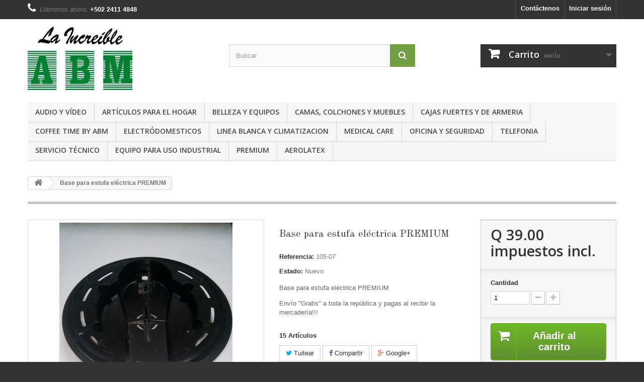

--- FILE ---
content_type: text/html; charset=utf-8
request_url: https://laincreibleabm.com.gt/inicio/2260-base-para-estufa-electrica-premium.html
body_size: 21528
content:
<!DOCTYPE HTML>
<!--[if lt IE 7]> <html class="no-js lt-ie9 lt-ie8 lt-ie7" lang="es-es"><![endif]-->
<!--[if IE 7]><html class="no-js lt-ie9 lt-ie8 ie7" lang="es-es"><![endif]-->
<!--[if IE 8]><html class="no-js lt-ie9 ie8" lang="es-es"><![endif]-->
<!--[if gt IE 8]> <html class="no-js ie9" lang="es-es"><![endif]-->
<html lang="es-es">
	<head>
		<meta charset="utf-8" />
		<title>Base para estufa eléctrica PREMIUM, EN LA INCREIBLE</title>
					<meta name="description" content="Base para estufa eléctrica PREMIUM" />
						<meta name="generator" content="PrestaShop" />
		<meta name="robots" content="index,follow" />
		<meta name="viewport" content="width=device-width, minimum-scale=0.25, maximum-scale=1.6, initial-scale=1.0" />
		<meta name="apple-mobile-web-app-capable" content="yes" />
		<link rel="icon" type="image/vnd.microsoft.icon" href="/img/favicon.ico?1762194407" />
		<link rel="shortcut icon" type="image/x-icon" href="/img/favicon.ico?1762194407" />
														<link rel="stylesheet" href="https://laincreibleabm.com.gt/themes/default-bootstrap/cache/v_53_6f266bfe5c4a87ac5dc02171b405c1ee_all.css" type="text/css" media="all" />
																<link rel="stylesheet" href="https://laincreibleabm.com.gt/themes/default-bootstrap/cache/v_53_b4632cd5da8519ab97b7d34dde18182d_print.css" type="text/css" media="print" />
														<script type="text/javascript">
var CUSTOMIZE_TEXTFIELD = 1;
var FancyboxI18nClose = 'Cerrar';
var FancyboxI18nNext = 'Siguiente';
var FancyboxI18nPrev = 'Anterior';
var PS_CATALOG_MODE = false;
var added_to_wishlist = 'El producto ha sido añadido a su lista de deseos correctamente.';
var ajax_allowed = true;
var ajaxsearch = true;
var allowBuyWhenOutOfStock = false;
var attribute_anchor_separator = '-';
var attributesCombinations = [];
var availableLaterValue = '';
var availableNowValue = '';
var baseDir = 'https://laincreibleabm.com.gt/';
var baseUri = 'https://laincreibleabm.com.gt/';
var blocksearch_type = 'top';
var contentOnly = false;
var currency = {"id":1,"name":"Quetzal","iso_code":"GTQ","iso_code_num":"320","sign":"Q","blank":"1","conversion_rate":"1.000000","deleted":"0","format":"1","decimals":"1","active":"1","prefix":"Q ","suffix":"","id_shop_list":null,"force_id":false};
var currencyBlank = 1;
var currencyFormat = 1;
var currencyRate = 1;
var currencySign = 'Q';
var currentDate = '2026-01-28 09:52:43';
var customerGroupWithoutTax = false;
var customizationFields = false;
var customizationId = null;
var customizationIdMessage = 'Personalización n°';
var default_eco_tax = 0;
var delete_txt = 'Eliminar';
var displayList = false;
var displayPrice = 0;
var doesntExist = 'Esta combinación no existe para este producto. Por favor, seleccione otra combinación.';
var doesntExistNoMore = 'Este producto ya no se encuentra disponible';
var doesntExistNoMoreBut = 'con esos atributos pero está disponible con otros.';
var ecotaxTax_rate = 0;
var fieldRequired = 'Por favor, rellene todos los campos requeridos antes de guardar su personalización.';
var freeProductTranslation = '¡Gratis!';
var freeShippingTranslation = '¡Envío gratuito!';
var generated_date = 1769615563;
var groupReduction = 0;
var hasDeliveryAddress = false;
var highDPI = true;
var idDefaultImage = 4212;
var id_lang = 1;
var id_product = 2260;
var img_dir = 'https://laincreibleabm.com.gt/themes/default-bootstrap/img/';
var img_prod_dir = 'https://laincreibleabm.com.gt/img/p/';
var img_ps_dir = 'https://laincreibleabm.com.gt/img/';
var instantsearch = false;
var isGuest = 0;
var isLogged = 0;
var isMobile = false;
var jqZoomEnabled = false;
var loggin_required = 'Debe iniciar sesión para administrar su lista de deseos.';
var mailalerts_already = 'Ya tiene establecida una alerta para este producto';
var mailalerts_invalid = 'Su dirección de correo electrónico no es válida';
var mailalerts_placeholder = 'su@email.com';
var mailalerts_registered = 'Solicitud de notificación registrada';
var mailalerts_url_add = 'https://laincreibleabm.com.gt/module/mailalerts/actions?process=add';
var mailalerts_url_check = 'https://laincreibleabm.com.gt/module/mailalerts/actions?process=check';
var maxQuantityToAllowDisplayOfLastQuantityMessage = 10;
var minimalQuantity = 1;
var mywishlist_url = 'https://laincreibleabm.com.gt/module/blockwishlist/mywishlist';
var noTaxForThisProduct = false;
var oosHookJsCodeFunctions = [];
var page_name = 'product';
var placeholder_blocknewsletter = 'Introduzca su dirección de correo electrónico';
var priceDisplayMethod = 0;
var priceDisplayPrecision = 2;
var productAvailableForOrder = true;
var productBasePriceTaxExcl = 34.821429;
var productBasePriceTaxExcluded = 34.821429;
var productBasePriceTaxIncl = 39;
var productHasAttributes = false;
var productPrice = 39;
var productPriceTaxExcluded = 34.821429;
var productPriceTaxIncluded = 39;
var productPriceWithoutReduction = 39;
var productReference = '105-07';
var productShowPrice = true;
var productUnitPriceRatio = 0;
var product_fileButtonHtml = 'Seleccione un archivo';
var product_fileDefaultHtml = 'Ningún archivo seleccionado';
var product_specific_price = [];
var quantitiesDisplayAllowed = true;
var quantityAvailable = 15;
var quickView = true;
var reduction_percent = 0;
var reduction_price = 0;
var removingLinkText = 'eliminar este producto de mi carrito';
var roundMode = 2;
var search_url = 'https://laincreibleabm.com.gt/buscar';
var sharing_img = 'https://laincreibleabm.com.gt/4212/base-para-estufa-electrica-premium.jpg';
var sharing_name = 'Base para estufa eléctrica PREMIUM';
var sharing_url = 'https://laincreibleabm.com.gt/inicio/2260-base-para-estufa-electrica-premium.html';
var specific_currency = false;
var specific_price = 0;
var static_token = '2112ff786f371e0d9863d548817c4c79';
var stock_management = 1;
var taxRate = 12;
var toBeDetermined = 'A determinar';
var token = '2112ff786f371e0d9863d548817c4c79';
var uploading_in_progress = 'Actualización en curso, por favor, sea paciente.';
var usingSecureMode = true;
var wishlistProductsIds = false;
</script>

						<script type="text/javascript" src="https://laincreibleabm.com.gt/themes/default-bootstrap/cache/v_43_558a14ce336f180b4c7b12c86405aa6c.js"></script>
							<meta property="og:type" content="product" />
<meta property="og:url" content="https://laincreibleabm.com.gt/inicio/2260-base-para-estufa-electrica-premium.html" />
<meta property="og:title" content="Base para estufa eléctrica PREMIUM, EN LA INCREIBLE" />
<meta property="og:site_name" content="La Increible ABM" />
<meta property="og:description" content="Base para estufa eléctrica PREMIUM" />
<meta property="og:image" content="https://laincreibleabm.com.gt/4212-large_default/base-para-estufa-electrica-premium.jpg" />
<meta property="product:pretax_price:amount" content="34.82" />
<meta property="product:pretax_price:currency" content="GTQ" />
<meta property="product:price:amount" content="39" />
<meta property="product:price:currency" content="GTQ" />
<script type="text/javascript"> 
						var checkCaptchaUrl ="/modules/eicaptcha/eicaptcha-ajax.php";
						var RecaptachKey = "6Ld85kkUAAAAADWhxiyHKU5l1Fy2onuEb1cIDf-R";
					</script>
					<script src="https://www.google.com/recaptcha/api.js?onload=onloadCallback&render=explicit" async defer></script>
					<script type="text/javascript" src="/modules/eicaptcha//js/eicaptcha-modules.js"></script>
<link rel="alternate" type="application/rss+xml" title="Base para estufa eléctrica PREMIUM, EN LA INCREIBLE" href="https://laincreibleabm.com.gt/modules/feeder/rss.php?id_category=2&amp;orderby=price&amp;orderway=desc" /><script defer type="text/javascript">/*
 *
 *  2007-2024 PayPal
 *
 *  NOTICE OF LICENSE
 *
 *  This source file is subject to the Academic Free License (AFL 3.0)
 *  that is bundled with this package in the file LICENSE.txt.
 *  It is also available through the world-wide-web at this URL:
 *  http://opensource.org/licenses/afl-3.0.php
 *  If you did not receive a copy of the license and are unable to
 *  obtain it through the world-wide-web, please send an email
 *  to license@prestashop.com so we can send you a copy immediately.
 *
 *  DISCLAIMER
 *
 *  Do not edit or add to this file if you wish to upgrade PrestaShop to newer
 *  versions in the future. If you wish to customize PrestaShop for your
 *  needs please refer to http://www.prestashop.com for more information.
 *
 *  @author 2007-2024 PayPal
 *  @author 202 ecommerce <tech@202-ecommerce.com>
 *  @copyright PayPal
 *  @license http://opensource.org/licenses/osl-3.0.php Open Software License (OSL 3.0)
 *
 */


    

function updateFormDatas()
{
	var nb = $('#quantity_wanted').val();
	var id = $('#idCombination').val();

	$('.paypal_payment_form input[name=quantity]').val(nb);
	$('.paypal_payment_form input[name=id_p_attr]').val(id);
}
	
$(document).ready( function() {
    
		var baseDirPP = baseDir.replace('http:', 'https:');
		
	if($('#in_context_checkout_enabled').val() != 1)
	{
        $(document).on('click','#payment_paypal_express_checkout', function() {
			$('#paypal_payment_form_cart').submit();
			return false;
		});
	}


	var jquery_version = $.fn.jquery.split('.');
	if(jquery_version[0]>=1 && jquery_version[1] >= 7)
	{
		$('body').on('submit',".paypal_payment_form", function () {
			updateFormDatas();
		});
	}
	else {
		$('.paypal_payment_form').live('submit', function () {
			updateFormDatas();
		});
	}

	function displayExpressCheckoutShortcut() {
		var id_product = $('input[name="id_product"]').val();
		var id_product_attribute = $('input[name="id_product_attribute"]').val();
		$.ajax({
			type: "GET",
			url: baseDirPP+'/modules/paypal/express_checkout/ajax.php',
			data: { get_qty: "1", id_product: id_product, id_product_attribute: id_product_attribute },
			cache: false,
			success: function(result) {
				if (result == '1') {
					$('#container_express_checkout').slideDown();
				} else {
					$('#container_express_checkout').slideUp();
				}
				return true;
			}
		});
	}

	$('select[name^="group_"]').change(function () {
		setTimeout(function(){displayExpressCheckoutShortcut()}, 500);
	});

	$('.color_pick').click(function () {
		setTimeout(function(){displayExpressCheckoutShortcut()}, 500);
	});

    if($('body#product').length > 0) {
        setTimeout(function(){displayExpressCheckoutShortcut()}, 500);
    }
	
	
			

	var modulePath = 'modules/paypal';
	var subFolder = '/integral_evolution';

	var fullPath = baseDirPP + modulePath + subFolder;
	var confirmTimer = false;
		
	if ($('form[target="hss_iframe"]').length == 0) {
		if ($('select[name^="group_"]').length > 0)
			displayExpressCheckoutShortcut();
		return false;
	} else {
		checkOrder();
	}

	function checkOrder() {
		if(confirmTimer == false)
			confirmTimer = setInterval(getOrdersCount, 1000);
	}

	});


</script>
<input type="hidden" id="paypal_mode" value="production">
<input type="hidden" id="paypal_merchant_id" value="JSWV8BS6S7GZA">
<input type="hidden" id="paypal_ssl_enabled" value="1"><script defer src="//www.paypalobjects.com/api/checkout.js"></script>
            <!-- Facebook Pixel Code -->
            <script>
                !function(f,b,e,v,n,t,s)
                {if(f.fbq)return;n=f.fbq=function(){n.callMethod?
                n.callMethod.apply(n,arguments):n.queue.push(arguments)};
                if(!f._fbq)f._fbq=n;n.push=n;n.loaded=!0;n.version='2.0';
                n.queue=[];t=b.createElement(e);t.async=!0;
                t.src=v;s=b.getElementsByTagName(e)[0];
                s.parentNode.insertBefore(t,s)}(window, document,'script',
                'https://connect.facebook.net/en_US/fbevents.js');
                fbq('init', '1830147297248188');
                fbq('track', 'PageView');
            </script>
            <noscript><img height='1' width='1' style='display:none'
                src='https://www.facebook.com/tr?id=1830147297248188&ev=PageView&noscript=1'
            /></noscript>
            <!-- End Facebook Pixel Code -->
        
		<link rel="stylesheet" href="//fonts.googleapis.com/css?family=Open+Sans:300,600&amp;subset=latin,latin-ext" type="text/css" media="all" />
		<!--[if IE 8]>
		<script src="https://oss.maxcdn.com/libs/html5shiv/3.7.0/html5shiv.js"></script>
		<script src="https://oss.maxcdn.com/libs/respond.js/1.3.0/respond.min.js"></script>
		<![endif]-->
		<script src='https://www.google.com/recaptcha/api.js'></script> 
	</head>
	<body id="product" class="product product-2260 product-base-para-estufa-electrica-premium category-2 category-inicio hide-left-column hide-right-column lang_es">
					<div id="page">
			<div class="header-container">
				<header id="header">
																<div class="banner">
							<div class="container">
								<div class="row">
									<a href="https://laincreibleabm.com.gt/18-novedades" title="">
	<img class="img-responsive" src="https://laincreibleabm.com.gt/modules/blockbanner/img/441eba8a70b35fc42476fbd6c6ff0c01.jpg" alt="" title="" width="1170" height="65" />
</a>

								</div>
							</div>
						</div>
																					<div class="nav">
							<div class="container">
								<div class="row">
									<nav><!-- Block user information module NAV  -->
<div class="header_user_info">
			<a class="login" href="https://laincreibleabm.com.gt/mi-cuenta" rel="nofollow" title="Acceda a su cuenta de cliente">
			Iniciar sesión
		</a>
	</div>
<!-- /Block usmodule NAV -->
<!-- Block languages module -->
<!-- /Block languages module -->
<div id="contact-link" >
	<a href="https://laincreibleabm.com.gt/contactanos" title="Contáctenos">Contáctenos</a>
</div>
	<span class="shop-phone">
		<i class="icon-phone"></i>Llámenos ahora: <strong>+502 2411 4848</strong>
	</span>
</nav>
								</div>
							</div>
						</div>
										<div>
						<div class="container">
							<div class="row">
								<div id="header_logo">
									<a href="https://laincreibleabm.com.gt/" title="La Increible ABM">
										<img class="logo img-responsive" src="https://laincreibleabm.com.gt/img/logo.jpg" alt="La Increible ABM" width="208" height="126"/>
									</a>
								</div>
								<!-- Block search module TOP -->
<div id="search_block_top" class="col-sm-4 clearfix">
	<form id="searchbox" method="get" action="//laincreibleabm.com.gt/buscar" >
		<input type="hidden" name="controller" value="search" />
		<input type="hidden" name="orderby" value="position" />
		<input type="hidden" name="orderway" value="desc" />
		<input class="search_query form-control" type="text" id="search_query_top" name="search_query" placeholder="Buscar" value="" />
		<button type="submit" name="submit_search" class="btn btn-default button-search">
			<span>Buscar</span>
		</button>
	</form>
</div>
<!-- /Block search module TOP -->
<!-- MODULE Block cart -->
<div class="col-sm-4 clearfix">
	<div class="shopping_cart">
		<a href="https://laincreibleabm.com.gt/pedido" title="Ver mi carrito de compra" rel="nofollow">
			<b>Carrito</b>
			<span class="ajax_cart_quantity unvisible">0</span>
			<span class="ajax_cart_product_txt unvisible">Producto</span>
			<span class="ajax_cart_product_txt_s unvisible">Productos</span>
			<span class="ajax_cart_total unvisible">
							</span>
			<span class="ajax_cart_no_product">vacío</span>
					</a>
					<div class="cart_block block exclusive">
				<div class="block_content">
					<!-- block list of products -->
					<div class="cart_block_list">
												<p class="cart_block_no_products">
							Ningún producto
						</p>
																		<div class="cart-prices">
							<div class="cart-prices-line first-line">
								<span class="price cart_block_shipping_cost ajax_cart_shipping_cost unvisible">
																			 A determinar																	</span>
								<span class="unvisible">
									Transporte
								</span>
							</div>
																					<div class="cart-prices-line last-line">
								<span class="price cart_block_total ajax_block_cart_total">Q 0.00</span>
								<span>Total</span>
							</div>
													</div>
						<p class="cart-buttons">
							<a id="button_order_cart" class="btn btn-default button button-small" href="https://laincreibleabm.com.gt/pedido" title="Confirmar" rel="nofollow">
								<span>
									Confirmar<i class="icon-chevron-right right"></i>
								</span>
							</a>
						</p>
					</div>
				</div>
			</div><!-- .cart_block -->
			</div>
</div>

	<div id="layer_cart">
		<div class="clearfix">
			<div class="layer_cart_product col-xs-12 col-md-6">
				<span class="cross" title="Cerrar Ventana"></span>
				<span class="title">
					<i class="icon-check"></i>Producto añadido correctamente a su carrito de compra
				</span>
				<div class="product-image-container layer_cart_img">
				</div>
				<div class="layer_cart_product_info">
					<span id="layer_cart_product_title" class="product-name"></span>
					<span id="layer_cart_product_attributes"></span>
					<div>
						<strong class="dark">Cantidad</strong>
						<span id="layer_cart_product_quantity"></span>
					</div>
					<div>
						<strong class="dark">Total</strong>
						<span id="layer_cart_product_price"></span>
					</div>
				</div>
			</div>
			<div class="layer_cart_cart col-xs-12 col-md-6">
				<span class="title">
					<!-- Plural Case [both cases are needed because page may be updated in Javascript] -->
					<span class="ajax_cart_product_txt_s  unvisible">
						Hay <span class="ajax_cart_quantity">0</span> artículos en su carrito.
					</span>
					<!-- Singular Case [both cases are needed because page may be updated in Javascript] -->
					<span class="ajax_cart_product_txt ">
						Hay 1 artículo en su carrito.
					</span>
				</span>
				<div class="layer_cart_row">
					<strong class="dark">
						Total productos
											</strong>
					<span class="ajax_block_products_total">
											</span>
				</div>

								<div class="layer_cart_row">
					<strong class="dark unvisible">
						Total envío&nbsp;					</strong>
					<span class="ajax_cart_shipping_cost unvisible">
													 A determinar											</span>
				</div>
								<div class="layer_cart_row">
					<strong class="dark">
						Total
											</strong>
					<span class="ajax_block_cart_total">
											</span>
				</div>
				<div class="button-container">
					<span class="continue btn btn-default button exclusive-medium" title="Continuar comprando">
						<span>
							<i class="icon-chevron-left left"></i>Continuar comprando
						</span>
					</span>
					<a class="btn btn-default button button-medium"	href="https://laincreibleabm.com.gt/pedido" title="Pasar por caja" rel="nofollow">
						<span>
							Pasar por caja<i class="icon-chevron-right right"></i>
						</span>
					</a>
				</div>
			</div>
		</div>
		<div class="crossseling"></div>
	</div> <!-- #layer_cart -->
	<div class="layer_cart_overlay"></div>

<!-- /MODULE Block cart -->
	<!-- Menu -->
	<div id="block_top_menu" class="sf-contener clearfix col-lg-12">
		<div class="cat-title">Menú</div>
		<ul class="sf-menu clearfix menu-content">
			<li><a href="https://laincreibleabm.com.gt/137-audio-y-video" title="Audio y Vídeo">Audio y Vídeo</a><ul><li><a href="https://laincreibleabm.com.gt/19-audio" title="Audio">Audio</a><ul><li><a href="https://laincreibleabm.com.gt/90-bocina-portatiles" title="Bocina portátiles">Bocina portátiles</a></li><li><a href="https://laincreibleabm.com.gt/98-extensiones-electricas" title="Extensiones eléctricas.">Extensiones eléctricas.</a></li><li><a href="https://laincreibleabm.com.gt/91-radiograbadoras" title="Radiograbadoras">Radiograbadoras</a></li><li><a href="https://laincreibleabm.com.gt/92-radio-relojes-electricos" title="Radio relojes electricos">Radio relojes electricos</a></li></ul></li><li><a href="https://laincreibleabm.com.gt/20-video" title="Video">Video</a><ul><li><a href="https://laincreibleabm.com.gt/50-soportes-para-televisores" title="Soportes para Televisores">Soportes para Televisores</a></li><li><a href="https://laincreibleabm.com.gt/94-accesorios-varios" title="Accesorios varios">Accesorios varios</a></li></ul></li></ul></li><li><a href="https://laincreibleabm.com.gt/143-articulos-para-el-hogar" title="Artículos para el hogar">Artículos para el hogar</a><ul><li><a href="https://laincreibleabm.com.gt/13-electrodomesticos" title="Electródomesticos">Electródomesticos</a><ul><li><a href="https://laincreibleabm.com.gt/182-articulos-de-melamina" title="Artículos de melamina">Artículos de melamina</a></li><li><a href="https://laincreibleabm.com.gt/166-electrodomesticos" title="ELECTRODOMESTICOS">ELECTRODOMESTICOS</a></li><li><a href="https://laincreibleabm.com.gt/167-accesorio-para-hornear" title="Accesorio para hornear">Accesorio para hornear</a></li><li><a href="https://laincreibleabm.com.gt/118-abrelatas" title="Abrelatas">Abrelatas</a></li><li><a href="https://laincreibleabm.com.gt/75-batidoras" title="Batidoras">Batidoras</a></li><li><a href="https://laincreibleabm.com.gt/63-cafeteras" title="Cafeteras">Cafeteras</a></li><li><a href="https://laincreibleabm.com.gt/93-cafetera-para-expreso-y-capuchinos" title="Cafetera para expreso y capuchinos">Cafetera para expreso y capuchinos</a></li><li><a href="https://laincreibleabm.com.gt/158-cuchillos" title="Cuchillos">Cuchillos</a></li><li><a href="https://laincreibleabm.com.gt/160-cubiertos" title="Cubiertos">Cubiertos</a></li><li><a href="https://laincreibleabm.com.gt/249-cheifin" title="Cheifin">Cheifin</a></li><li><a href="https://laincreibleabm.com.gt/264-deshidratadores" title="Deshidratadores">Deshidratadores</a></li><li><a href="https://laincreibleabm.com.gt/115-exprimidor-de-jugos" title="Exprimidor de jugos">Exprimidor de jugos</a></li><li><a href="https://laincreibleabm.com.gt/114-extractor-de-jugos" title="Extractor de jugos">Extractor de jugos</a></li><li><a href="https://laincreibleabm.com.gt/116-freidoras" title="Freidoras">Freidoras</a></li><li><a href="https://laincreibleabm.com.gt/79-hornos-tostadores" title="Hornos tostadores">Hornos tostadores</a></li><li><a href="https://laincreibleabm.com.gt/64-licuadoras" title="Licuadoras">Licuadoras</a></li><li><a href="https://laincreibleabm.com.gt/117-milshakera" title="Milshakera">Milshakera</a></li><li><a href="https://laincreibleabm.com.gt/102-molino-para-cafe" title="Molino para cafe">Molino para cafe</a></li><li><a href="https://laincreibleabm.com.gt/245-molinos-de-carne" title="Molinos De Carne">Molinos De Carne</a></li><li><a href="https://laincreibleabm.com.gt/76-ollas-de-presion" title="Ollas de presion">Ollas de presion</a></li><li><a href="https://laincreibleabm.com.gt/77-ollas-arroceras" title="Ollas arroceras">Ollas arroceras</a></li><li><a href="https://laincreibleabm.com.gt/80-ollas-de-cocimiento-lento" title="Ollas de cocimiento lento">Ollas de cocimiento lento</a></li><li><a href="https://laincreibleabm.com.gt/128-ollas-cacerolas-y-sartenes-varios" title=" Ollas, Cacerolas y Sartenes varios"> Ollas, Cacerolas y Sartenes varios</a></li><li><a href="https://laincreibleabm.com.gt/31-planchas-de-ropa" title="Planchas de ropa">Planchas de ropa</a></li><li><a href="https://laincreibleabm.com.gt/150-percoladoras" title="Percoladoras">Percoladoras</a></li><li><a href="https://laincreibleabm.com.gt/109-parrillas-electricas" title="Parrillas electricas">Parrillas electricas</a></li><li><a href="https://laincreibleabm.com.gt/103-pannis-o-prensa-sandwich" title="Pannis o prensa Sandwich">Pannis o prensa Sandwich</a></li><li><a href="https://laincreibleabm.com.gt/82-procesador-de-alimentos" title="Procesador de alimentos">Procesador de alimentos</a></li><li><a href="https://laincreibleabm.com.gt/209-poporopera" title="Poporopera">Poporopera</a></li><li><a href="https://laincreibleabm.com.gt/106-sartenes-electricos" title="Sartenes electricos">Sartenes electricos</a></li><li><a href="https://laincreibleabm.com.gt/81-sandwicheras" title="Sandwicheras">Sandwicheras</a></li><li><a href="https://laincreibleabm.com.gt/78-tostadores-de-pan" title="Tostadores de pan">Tostadores de pan</a></li><li><a href="https://laincreibleabm.com.gt/74-teteras" title="Teteras">Teteras</a></li><li><a href="https://laincreibleabm.com.gt/164-tablas-para-picar" title="Tablas para picar">Tablas para picar</a></li><li><a href="https://laincreibleabm.com.gt/177-utensilios-de-cocina" title="Utensilios de cocina">Utensilios de cocina</a></li><li><a href="https://laincreibleabm.com.gt/119-waffleras" title="Waffleras">Waffleras</a></li><li><a href="https://laincreibleabm.com.gt/155-electrodomesticos" title="Electrodomesticos">Electrodomesticos</a></li></ul></li><li><a href="https://laincreibleabm.com.gt/18-novedades" title="Novedades">Novedades</a><ul><li><a href="https://laincreibleabm.com.gt/97-accesorios-para-mascotas" title="Accesorios para mascotas">Accesorios para mascotas</a></li><li><a href="https://laincreibleabm.com.gt/136-articulos-para-banos" title="Articulos para baños">Articulos para baños</a></li><li><a href="https://laincreibleabm.com.gt/124-articulos-varios" title="Artículos varios">Artículos varios</a></li><li><a href="https://laincreibleabm.com.gt/174-alfombras" title="Alfombras">Alfombras</a></li><li><a href="https://laincreibleabm.com.gt/180-bar-y-licoreras" title="Bar y licoreras">Bar y licoreras</a></li><li><a href="https://laincreibleabm.com.gt/250-cascos-para-moto" title="Cascos Para Moto">Cascos Para Moto</a></li><li><a href="https://laincreibleabm.com.gt/111-coleccion-de-novedad" title="Colección de novedad">Colección de novedad</a></li><li><a href="https://laincreibleabm.com.gt/183-cristaleria" title="Cristaleria">Cristaleria</a></li><li><a href="https://laincreibleabm.com.gt/122-churrasqueras" title="Churrasqueras">Churrasqueras</a></li><li><a href="https://laincreibleabm.com.gt/135-depositos-de-basura-basureros" title="Depósitos de basura / Basureros">Depósitos de basura / Basureros</a></li><li><a href="https://laincreibleabm.com.gt/185-escurridores-de-platos" title="Escurridores de platos">Escurridores de platos</a></li><li><a href="https://laincreibleabm.com.gt/179-loncheras" title="Loncheras">Loncheras</a></li><li><a href="https://laincreibleabm.com.gt/186-linternas" title="Linternas">Linternas</a></li><li><a href="https://laincreibleabm.com.gt/112-maquinas-de-coser" title="Maquinas de coser">Maquinas de coser</a></li><li><a href="https://laincreibleabm.com.gt/263-maletas" title="Maletas">Maletas</a></li><li><a href="https://laincreibleabm.com.gt/105-pachones" title="Pachones">Pachones</a></li><li><a href="https://laincreibleabm.com.gt/108-planchadores-o-tablas-de-planchar" title="Planchadores o tablas de planchar">Planchadores o tablas de planchar</a></li><li><a href="https://laincreibleabm.com.gt/184-relojes" title="Relojes">Relojes</a></li><li><a href="https://laincreibleabm.com.gt/176-sombrillas" title="Sombrillas">Sombrillas</a></li><li><a href="https://laincreibleabm.com.gt/181-thermos-y-hermeticos" title="Thermos y hermeticos">Thermos y hermeticos</a></li></ul></li></ul></li><li><a href="https://laincreibleabm.com.gt/142-belleza-y-equipos" title="Belleza y Equipos">Belleza y Equipos</a><ul><li><a href="https://laincreibleabm.com.gt/133-articulos-varios-de-belleza" title="Articulos varios de belleza">Articulos varios de belleza</a></li><li><a href="https://laincreibleabm.com.gt/17-belleza" title="Belleza">Belleza</a></li><li><a href="https://laincreibleabm.com.gt/121-cortadora-de-cabello" title="Cortadora de cabello">Cortadora de cabello</a></li><li><a href="https://laincreibleabm.com.gt/60-camillas-y-spa" title="Camillas y spa">Camillas y spa</a></li><li><a href="https://laincreibleabm.com.gt/61-carritos-auxiliares" title="Carritos auxiliares">Carritos auxiliares</a></li><li><a href="https://laincreibleabm.com.gt/162-depiladora-y-rasuradoras-para-dama" title="Depiladora y rasuradoras para dama">Depiladora y rasuradoras para dama</a></li><li><a href="https://laincreibleabm.com.gt/202-estaciones-de-belleza" title="Estaciones de Belleza">Estaciones de Belleza</a></li><li><a href="https://laincreibleabm.com.gt/56-lavacabezas" title="Lavacabezas">Lavacabezas</a></li><li><a href="https://laincreibleabm.com.gt/57-sillas-de-corte" title="Sillas de corte">Sillas de corte</a></li><li><a href="https://laincreibleabm.com.gt/58-pedicure" title="Pedicure">Pedicure</a></li><li><a href="https://laincreibleabm.com.gt/59-mesas-de-manicure" title="Mesas de manicure">Mesas de manicure</a></li><li><a href="https://laincreibleabm.com.gt/247-masajeadores" title="Masajeadores">Masajeadores</a></li><li><a href="https://laincreibleabm.com.gt/110-plancha-para-cabello-o-alisadoras" title="Plancha para cabello o alisadoras">Plancha para cabello o alisadoras</a></li><li><a href="https://laincreibleabm.com.gt/125-talladora-de-cabello" title="Talladora de cabello">Talladora de cabello</a></li><li><a href="https://laincreibleabm.com.gt/131-tenazas-o-rizadores-para-el-cabello" title="Tenazas o rizadores para el cabello">Tenazas o rizadores para el cabello</a></li><li><a href="https://laincreibleabm.com.gt/129-rasuradoras" title="Rasuradoras">Rasuradoras</a></li><li><a href="https://laincreibleabm.com.gt/132-secadoras-de-pelo" title="Secadoras de pelo">Secadoras de pelo</a></li></ul></li><li><a href="https://laincreibleabm.com.gt/168-camas-colchones-y-muebles" title="Camas, colchones y muebles">Camas, colchones y muebles</a><ul><li><a href="https://laincreibleabm.com.gt/196-aerolatex" title="Aerolatex">Aerolatex</a></li><li><a href="https://laincreibleabm.com.gt/254-literas" title="Literas">Literas</a></li><li><a href="https://laincreibleabm.com.gt/262-camas-siesta-y-sonare" title="Camas Siesta y Soñare">Camas Siesta y Soñare</a></li></ul></li><li><a href="https://laincreibleabm.com.gt/71-cajas-fuertes-y-de-armeria" title="Cajas Fuertes Y de armeria">Cajas Fuertes Y de armeria</a><ul><li><a href="https://laincreibleabm.com.gt/148-armeria" title="ARMERIA">ARMERIA</a></li><li><a href="https://laincreibleabm.com.gt/147-a-prueba-de-fuego" title="A PRUEBA DE FUEGO">A PRUEBA DE FUEGO</a></li><li><a href="https://laincreibleabm.com.gt/145-hogar-y-oficina" title="HOGAR Y OFICINA">HOGAR Y OFICINA</a></li><li><a href="https://laincreibleabm.com.gt/146-hoteleria" title="HOTELERIA">HOTELERIA</a></li><li><a href="https://laincreibleabm.com.gt/267-cajas-fuertes-de-seguridad" title="CAJAS FUERTES DE SEGURIDAD">CAJAS FUERTES DE SEGURIDAD</a></li></ul></li><li><a href="https://laincreibleabm.com.gt/220-coffee-time-by-abm" title="Coffee Time BY ABM">Coffee Time BY ABM</a><ul><li><a href="https://laincreibleabm.com.gt/227-coffee-time-by-abm" title="Coffee Time BY ABM">Coffee Time BY ABM</a></li><li><a href="https://laincreibleabm.com.gt/246-tostador-de-cafe" title="TOSTADOR DE CAFE">TOSTADOR DE CAFE</a></li></ul></li><li><a href="https://laincreibleabm.com.gt/13-electrodomesticos" title="Electródomesticos">Electródomesticos</a><ul><li><a href="https://laincreibleabm.com.gt/182-articulos-de-melamina" title="Artículos de melamina">Artículos de melamina</a></li><li><a href="https://laincreibleabm.com.gt/166-electrodomesticos" title="ELECTRODOMESTICOS">ELECTRODOMESTICOS</a></li><li><a href="https://laincreibleabm.com.gt/167-accesorio-para-hornear" title="Accesorio para hornear">Accesorio para hornear</a></li><li><a href="https://laincreibleabm.com.gt/118-abrelatas" title="Abrelatas">Abrelatas</a></li><li><a href="https://laincreibleabm.com.gt/75-batidoras" title="Batidoras">Batidoras</a></li><li><a href="https://laincreibleabm.com.gt/63-cafeteras" title="Cafeteras">Cafeteras</a></li><li><a href="https://laincreibleabm.com.gt/93-cafetera-para-expreso-y-capuchinos" title="Cafetera para expreso y capuchinos">Cafetera para expreso y capuchinos</a></li><li><a href="https://laincreibleabm.com.gt/158-cuchillos" title="Cuchillos">Cuchillos</a></li><li><a href="https://laincreibleabm.com.gt/160-cubiertos" title="Cubiertos">Cubiertos</a></li><li><a href="https://laincreibleabm.com.gt/249-cheifin" title="Cheifin">Cheifin</a></li><li><a href="https://laincreibleabm.com.gt/264-deshidratadores" title="Deshidratadores">Deshidratadores</a></li><li><a href="https://laincreibleabm.com.gt/115-exprimidor-de-jugos" title="Exprimidor de jugos">Exprimidor de jugos</a></li><li><a href="https://laincreibleabm.com.gt/114-extractor-de-jugos" title="Extractor de jugos">Extractor de jugos</a></li><li><a href="https://laincreibleabm.com.gt/116-freidoras" title="Freidoras">Freidoras</a></li><li><a href="https://laincreibleabm.com.gt/79-hornos-tostadores" title="Hornos tostadores">Hornos tostadores</a></li><li><a href="https://laincreibleabm.com.gt/64-licuadoras" title="Licuadoras">Licuadoras</a></li><li><a href="https://laincreibleabm.com.gt/117-milshakera" title="Milshakera">Milshakera</a></li><li><a href="https://laincreibleabm.com.gt/102-molino-para-cafe" title="Molino para cafe">Molino para cafe</a></li><li><a href="https://laincreibleabm.com.gt/245-molinos-de-carne" title="Molinos De Carne">Molinos De Carne</a></li><li><a href="https://laincreibleabm.com.gt/76-ollas-de-presion" title="Ollas de presion">Ollas de presion</a></li><li><a href="https://laincreibleabm.com.gt/77-ollas-arroceras" title="Ollas arroceras">Ollas arroceras</a></li><li><a href="https://laincreibleabm.com.gt/80-ollas-de-cocimiento-lento" title="Ollas de cocimiento lento">Ollas de cocimiento lento</a></li><li><a href="https://laincreibleabm.com.gt/128-ollas-cacerolas-y-sartenes-varios" title=" Ollas, Cacerolas y Sartenes varios"> Ollas, Cacerolas y Sartenes varios</a></li><li><a href="https://laincreibleabm.com.gt/31-planchas-de-ropa" title="Planchas de ropa">Planchas de ropa</a></li><li><a href="https://laincreibleabm.com.gt/150-percoladoras" title="Percoladoras">Percoladoras</a></li><li><a href="https://laincreibleabm.com.gt/109-parrillas-electricas" title="Parrillas electricas">Parrillas electricas</a></li><li><a href="https://laincreibleabm.com.gt/103-pannis-o-prensa-sandwich" title="Pannis o prensa Sandwich">Pannis o prensa Sandwich</a></li><li><a href="https://laincreibleabm.com.gt/82-procesador-de-alimentos" title="Procesador de alimentos">Procesador de alimentos</a></li><li><a href="https://laincreibleabm.com.gt/209-poporopera" title="Poporopera">Poporopera</a></li><li><a href="https://laincreibleabm.com.gt/106-sartenes-electricos" title="Sartenes electricos">Sartenes electricos</a></li><li><a href="https://laincreibleabm.com.gt/81-sandwicheras" title="Sandwicheras">Sandwicheras</a></li><li><a href="https://laincreibleabm.com.gt/78-tostadores-de-pan" title="Tostadores de pan">Tostadores de pan</a></li><li><a href="https://laincreibleabm.com.gt/74-teteras" title="Teteras">Teteras</a></li><li><a href="https://laincreibleabm.com.gt/164-tablas-para-picar" title="Tablas para picar">Tablas para picar</a></li><li><a href="https://laincreibleabm.com.gt/177-utensilios-de-cocina" title="Utensilios de cocina">Utensilios de cocina</a></li><li><a href="https://laincreibleabm.com.gt/119-waffleras" title="Waffleras">Waffleras</a></li><li><a href="https://laincreibleabm.com.gt/155-electrodomesticos" title="Electrodomesticos">Electrodomesticos</a></li></ul></li><li><a href="https://laincreibleabm.com.gt/141-linea-blanca-y-climatizacion" title="Linea Blanca y Climatizacion">Linea Blanca y Climatizacion</a><ul><li><a href="https://laincreibleabm.com.gt/16-linea-blanca" title="Línea blanca">Línea blanca</a><ul><li><a href="https://laincreibleabm.com.gt/86-aspiradoras" title="Aspiradoras">Aspiradoras</a></li><li><a href="https://laincreibleabm.com.gt/96-calefactor-de-ambiente" title="Calefactor de ambiente">Calefactor de ambiente</a></li><li><a href="https://laincreibleabm.com.gt/44-congeladores" title="Congeladores">Congeladores</a></li><li><a href="https://laincreibleabm.com.gt/43-dispensadores-de-agua" title="Dispensadores de agua">Dispensadores de agua</a></li><li><a href="https://laincreibleabm.com.gt/23-estufas" title="Estufas">Estufas</a></li><li><a href="https://laincreibleabm.com.gt/72-estufas-empotrables" title="Estufas empotrables">Estufas empotrables</a></li><li><a href="https://laincreibleabm.com.gt/73-estufas-de-mesa" title="Estufas de mesa">Estufas de mesa</a></li><li><a href="https://laincreibleabm.com.gt/87-enfriadores-de-vino" title="Enfriadores de vino">Enfriadores de vino</a></li><li><a href="https://laincreibleabm.com.gt/99-enfriadores-exhibidores" title="Enfriadores exhibidores">Enfriadores exhibidores</a></li><li><a href="https://laincreibleabm.com.gt/107-equipo-para-uso-comercial" title="Equipo para uso Comercial">Equipo para uso Comercial</a></li><li><a href="https://laincreibleabm.com.gt/32-extractor-de-olores" title="Extractor de olores">Extractor de olores</a></li><li><a href="https://laincreibleabm.com.gt/45-frigobar" title="Frigobar">Frigobar</a></li><li><a href="https://laincreibleabm.com.gt/95-horno-de-empotrar" title="Horno de empotrar">Horno de empotrar</a></li><li><a href="https://laincreibleabm.com.gt/83-microondas" title="Microondas">Microondas</a></li><li><a href="https://laincreibleabm.com.gt/85-maquina-de-hacer-hielo" title="Maquina de hacer hielo">Maquina de hacer hielo</a></li><li><a href="https://laincreibleabm.com.gt/26-refrigeradores" title="Refrigeradores">Refrigeradores</a></li><li><a href="https://laincreibleabm.com.gt/175-lavadora-y-secadora-de-ropa" title="Lavadora y secadora de ropa">Lavadora y secadora de ropa</a></li><li><a href="https://laincreibleabm.com.gt/28-lavadora-de-platos" title="Lavadora de platos">Lavadora de platos</a></li></ul></li><li><a href="https://laincreibleabm.com.gt/22-aire-acondicionado" title="Aire Acondicionado">Aire Acondicionado</a><ul><li><a href="https://laincreibleabm.com.gt/151-aires-portatiles" title="AIRES PORTATILES">AIRES PORTATILES</a></li><li><a href="https://laincreibleabm.com.gt/152-aires-de-ventana" title="AIRES DE VENTANA">AIRES DE VENTANA</a></li><li><a href="https://laincreibleabm.com.gt/153-aires-mini-split" title="AIRES MINI SPLIT">AIRES MINI SPLIT</a></li></ul></li><li><a href="https://laincreibleabm.com.gt/21-ventiladores" title="Ventiladores">Ventiladores</a></li></ul></li><li><a href="https://laincreibleabm.com.gt/15-medical-care" title="Medical Care">Medical Care</a><ul><li><a href="https://laincreibleabm.com.gt/84-ayudas-respiratorias" title="Ayudas respiratorias">Ayudas respiratorias</a></li><li><a href="https://laincreibleabm.com.gt/38-andadores" title="Andadores">Andadores</a></li><li><a href="https://laincreibleabm.com.gt/40-bastones" title="Bastones">Bastones</a></li><li><a href="https://laincreibleabm.com.gt/41-banos-portatiles" title="Baños portátiles">Baños portátiles</a></li><li><a href="https://laincreibleabm.com.gt/47-basculas-y-balanzas" title="Basculas y balanzas">Basculas y balanzas</a></li><li><a href="https://laincreibleabm.com.gt/238-butacas-reclinables" title="BUTACAS RECLINABLES">BUTACAS RECLINABLES</a></li><li><a href="https://laincreibleabm.com.gt/39-camas-hospitalarias" title="Camas hospitalarias">Camas hospitalarias</a></li><li><a href="https://laincreibleabm.com.gt/55-camillas" title="Camillas">Camillas</a></li><li><a href="https://laincreibleabm.com.gt/195-colchones-medicos" title="Colchones Medicos">Colchones Medicos</a></li><li><a href="https://laincreibleabm.com.gt/42-equipos-para-bano" title="Equipos para baño">Equipos para baño</a></li><li><a href="https://laincreibleabm.com.gt/234-linea-orthopedica" title="Linea Orthopedica">Linea Orthopedica</a></li><li><a href="https://laincreibleabm.com.gt/46-muletas" title="Muletas">Muletas</a></li><li><a href="https://laincreibleabm.com.gt/51-medidores-de-presion-arterial" title="Medidores de Presión Arterial">Medidores de Presión Arterial</a></li><li><a href="https://laincreibleabm.com.gt/62-productos-varios" title="Productos Varios">Productos Varios</a></li><li><a href="https://laincreibleabm.com.gt/30-sillas-de-ruedas" title="Sillas de Ruedas">Sillas de Ruedas</a></li><li><a href="https://laincreibleabm.com.gt/52-termometros" title="Termometros">Termometros</a></li></ul></li><li><a href="https://laincreibleabm.com.gt/140-oficina-y-seguridad" title="Oficina y Seguridad">Oficina y Seguridad</a><ul><li><a href="https://laincreibleabm.com.gt/14-oficina" title="Oficina">Oficina</a><ul><li><a href="https://laincreibleabm.com.gt/66-archivos-y-equipo-de-almacenamiento" title="Archivos y  equipo de almacenamiento">Archivos y  equipo de almacenamiento</a></li><li><a href="https://laincreibleabm.com.gt/126-accesorios-para-oficina" title="Accesorios para oficina">Accesorios para oficina</a></li><li><a href="https://laincreibleabm.com.gt/130-bateria-de-espera" title="Batería de espera">Batería de espera</a></li><li><a href="https://laincreibleabm.com.gt/134-bancos" title="Bancos">Bancos</a></li><li><a href="https://laincreibleabm.com.gt/156-credenzas-y-libreras" title="Credenzas y Libreras">Credenzas y Libreras</a></li><li><a href="https://laincreibleabm.com.gt/187-cintas-de-impresion" title="Cintas de impresión ">Cintas de impresión </a></li><li><a href="https://laincreibleabm.com.gt/65-escritorios" title="Escritorios">Escritorios</a></li><li><a href="https://laincreibleabm.com.gt/157-lockers" title="Lockers">Lockers</a></li><li><a href="https://laincreibleabm.com.gt/159-mesas-de-reuniones" title="Mesas de reuniones">Mesas de reuniones</a></li><li><a href="https://laincreibleabm.com.gt/67-oficentrodeabmcom" title="Oficentrodeabm.com">Oficentrodeabm.com</a></li><li><a href="https://laincreibleabm.com.gt/161-recepciones" title="Recepciones">Recepciones</a></li><li><a href="https://laincreibleabm.com.gt/163-repuestos-para-sillas" title="Repuestos para sillas">Repuestos para sillas</a></li><li><a href="https://laincreibleabm.com.gt/48-silla-de-secretariales" title="Silla de Secretariales">Silla de Secretariales</a></li><li><a href="https://laincreibleabm.com.gt/104-sillas-semi-ejecutivas" title="Sillas semi-ejecutivas">Sillas semi-ejecutivas</a></li><li><a href="https://laincreibleabm.com.gt/113-sillas-ejecutivas" title="Sillas Ejecutivas">Sillas Ejecutivas</a></li><li><a href="https://laincreibleabm.com.gt/120-sillas-gerenciales" title="Sillas Gerenciales">Sillas Gerenciales</a></li><li><a href="https://laincreibleabm.com.gt/123-sillas-tipo-cajero" title="Sillas tipo cajero">Sillas tipo cajero</a></li><li><a href="https://laincreibleabm.com.gt/127-sillas-de-espera" title="Sillas de espera">Sillas de espera</a></li></ul></li><li><a href="https://laincreibleabm.com.gt/189-cintas" title="Cintas">Cintas</a><ul><li><a href="https://laincreibleabm.com.gt/190-cintas-y-correctores-para-maquinas-de-escribir" title="Cintas y Correctores Para Maquinas de Escribir">Cintas y Correctores Para Maquinas de Escribir</a><ul><li><a href="https://laincreibleabm.com.gt/193-cintas-para-maquina-de-escribir-manual" title="Cintas Para Maquina de Escribir Manual">Cintas Para Maquina de Escribir Manual</a></li><li><a href="https://laincreibleabm.com.gt/194-cintas-para-maquinas-de-escribir-electrica" title="Cintas Para Maquinas de Escribir Electrica">Cintas Para Maquinas de Escribir Electrica</a></li></ul></li><li><a href="https://laincreibleabm.com.gt/192-registradora" title="Registradora ">Registradora </a></li><li><a href="https://laincreibleabm.com.gt/199-films-para-fax" title="Films Para FAX">Films Para FAX</a></li></ul></li><li><a href="https://laincreibleabm.com.gt/71-cajas-fuertes-y-de-armeria" title="Cajas Fuertes Y de armeria">Cajas Fuertes Y de armeria</a><ul><li><a href="https://laincreibleabm.com.gt/148-armeria" title="ARMERIA">ARMERIA</a></li><li><a href="https://laincreibleabm.com.gt/147-a-prueba-de-fuego" title="A PRUEBA DE FUEGO">A PRUEBA DE FUEGO</a></li><li><a href="https://laincreibleabm.com.gt/145-hogar-y-oficina" title="HOGAR Y OFICINA">HOGAR Y OFICINA</a></li><li><a href="https://laincreibleabm.com.gt/146-hoteleria" title="HOTELERIA">HOTELERIA</a></li><li><a href="https://laincreibleabm.com.gt/267-cajas-fuertes-de-seguridad" title="CAJAS FUERTES DE SEGURIDAD">CAJAS FUERTES DE SEGURIDAD</a></li></ul></li></ul></li><li><a href="https://laincreibleabm.com.gt/33-telefonia" title="Telefonia">Telefonia</a><ul><li><a href="https://laincreibleabm.com.gt/68-inalambricos" title="Inalambricos">Inalambricos</a><ul><li><a href="https://laincreibleabm.com.gt/229-inalambricos-panasonic" title="Inalambricos Panasonic">Inalambricos Panasonic</a></li><li><a href="https://laincreibleabm.com.gt/230-inalambricos-vtech" title="Inalambricos Vtech">Inalambricos Vtech</a></li><li><a href="https://laincreibleabm.com.gt/231-inalambricos-alcatel" title="Inalambricos Alcatel">Inalambricos Alcatel</a></li><li><a href="https://laincreibleabm.com.gt/233-inalambricos-motorola" title="Inalambricos Motorola">Inalambricos Motorola</a></li></ul></li><li><a href="https://laincreibleabm.com.gt/69-escritorio" title="Escritorio">Escritorio</a></li><li><a href="https://laincreibleabm.com.gt/70-2-lineas" title="2 lineas">2 lineas</a></li><li><a href="https://laincreibleabm.com.gt/242-celulares" title="Celulares">Celulares</a></li></ul></li><li><a href="https://laincreibleabm.com.gt/100-servicio-tecnico" title="Servicio Técnico">Servicio Técnico</a><ul><li><a href="https://laincreibleabm.com.gt/101-repuestos" title="Repuestos">Repuestos</a></li><li><a href="https://laincreibleabm.com.gt/244-repuestos-para-licuadoras" title="Repuestos para licuadoras">Repuestos para licuadoras</a></li><li><a href="https://laincreibleabm.com.gt/248-repuestos-para-concentrador-de-oxigeno" title="REPUESTOS PARA CONCENTRADOR DE OXIGENO">REPUESTOS PARA CONCENTRADOR DE OXIGENO</a></li></ul></li><li><a href="https://laincreibleabm.com.gt/235-equipo-para-uso-industrial" title="EQUIPO PARA USO INDUSTRIAL">EQUIPO PARA USO INDUSTRIAL</a></li><li><a href="http://premiumus.com" onclick="return !window.open(this.href);" title="PREMIUM">PREMIUM</a></li>
<li><a href="http://www.aerolatex.com" title="AEROLATEX">AEROLATEX</a></li>

					</ul>
	</div>
	<!--/ Menu -->

							</div>
						</div>
					</div>
				</header>
			</div>
			<div class="columns-container">
				<div id="columns" class="container">
											
<!-- Breadcrumb -->
<div class="breadcrumb clearfix">
	<a class="home" href="https://laincreibleabm.com.gt/" title="Volver al inicio"><i class="icon-home"></i></a>
			<span class="navigation-pipe">&gt;</span>
					Base para estufa eléctrica PREMIUM
			</div>
<!-- /Breadcrumb -->

										<div id="slider_row" class="row">
																	</div>
					<div class="row">
																		<div id="center_column" class="center_column col-xs-12 col-sm-12">
	

							<div itemscope itemtype="https://schema.org/Product">
	<meta itemprop="url" content="https://laincreibleabm.com.gt/inicio/2260-base-para-estufa-electrica-premium.html">
	<div class="primary_block row">
					<div class="container">
				<div class="top-hr"></div>
			</div>
								<!-- left infos-->
		<div class="pb-left-column col-xs-12 col-sm-4 col-md-5">
			<!-- product img-->
			<div id="image-block" class="clearfix">
																	<span id="view_full_size">
													<img id="bigpic" itemprop="image" src="https://laincreibleabm.com.gt/4212-large_default/base-para-estufa-electrica-premium.jpg" title="Base para estufa eléctrica PREMIUM" alt="Base para estufa eléctrica PREMIUM" width="458" height="458"/>
															<span class="span_link no-print">Ver m&aacute;s grande</span>
																		</span>
							</div> <!-- end image-block -->
							<!-- thumbnails -->
				<div id="views_block" class="clearfix hidden">
										<div id="thumbs_list">
						<ul id="thumbs_list_frame">
																																																						<li id="thumbnail_4212" class="last">
									<a href="https://laincreibleabm.com.gt/4212-thickbox_default/base-para-estufa-electrica-premium.jpg"	data-fancybox-group="other-views" class="fancybox shown" title="Base para estufa eléctrica PREMIUM">
										<img class="img-responsive" id="thumb_4212" src="https://laincreibleabm.com.gt/4212-cart_default/base-para-estufa-electrica-premium.jpg" alt="Base para estufa eléctrica PREMIUM" title="Base para estufa eléctrica PREMIUM" height="80" width="80" itemprop="image" />
									</a>
								</li>
																			</ul>
					</div> <!-- end thumbs_list -->
									</div> <!-- end views-block -->
				<!-- end thumbnails -->
								</div> <!-- end pb-left-column -->
		<!-- end left infos-->
		<!-- center infos -->
		<div class="pb-center-column col-xs-12 col-sm-4">
						<h1 itemprop="name">Base para estufa eléctrica PREMIUM</h1>
			<p id="product_reference">
				<label>Referencia: </label>
				<span class="editable" itemprop="sku" content="105-07">105-07</span>
			</p>
						<p id="product_condition">
				<label>Estado: </label>
									<link itemprop="itemCondition" href="https://schema.org/NewCondition"/>
					<span class="editable">Nuevo</span>
							</p>
										<div id="short_description_block">
											<div id="short_description_content" class="rte align_justify" itemprop="description"><p>Base para estufa eléctrica PREMIUM</p>
<p>Envío "Gratis" a toda la república y pagas al recibir la mercadería!!!</p></div>
					
											<p class="buttons_bottom_block">
							<a href="javascript:{}" class="button">
								M&aacute;s detalles
							</a>
						</p>
										<!---->
				</div> <!-- end short_description_block -->
										<!-- number of item in stock -->
				<p id="pQuantityAvailable">
					<span id="quantityAvailable">15</span>
					<span  style="display: none;" id="quantityAvailableTxt">Art&iacute;culo</span>
					<span  id="quantityAvailableTxtMultiple">Art&iacute;culos</span>
				</p>
						<!-- availability or doesntExist -->
			<p id="availability_statut" style="display: none;">
				
				<span id="availability_value" class="label label-success"></span>
			</p>
											<p class="warning_inline" id="last_quantities" style="display: none" >Advertencia: &iexcl;&Uacute;ltimas unidades en stock!</p>
						<p id="availability_date" style="display: none;">
				<span id="availability_date_label">Fecha de disponibilidad:</span>
				<span id="availability_date_value"></span>
			</p>
			<!-- Out of stock hook -->
			<div id="oosHook" style="display: none;">
				<!-- MODULE MailAlerts -->
	<form>
					<p class="form-group">
				<input type="text" id="oos_customer_email" name="customer_email" size="20" value="su@email.com" class="mailalerts_oos_email form-control" />
			</p>
							
				<button type="submit" class="btn btn-default" title="Notificarme cuando esté disponible" id="mailalert_link" rel="nofollow">Notificarme cuando esté disponible</button>
		<span id="oos_customer_email_result" style="display:none; display: block;"></span>
	</form>

<!-- END : MODULE MailAlerts -->

			</div>
				<p class="socialsharing_product list-inline no-print">
					<button data-type="twitter" type="button" class="btn btn-default btn-twitter social-sharing">
				<i class="icon-twitter"></i> Tuitear
				<!-- <img src="https://laincreibleabm.com.gt/modules/socialsharing/img/twitter.gif" alt="Tweet" /> -->
			</button>
							<button data-type="facebook" type="button" class="btn btn-default btn-facebook social-sharing">
				<i class="icon-facebook"></i> Compartir
				<!-- <img src="https://laincreibleabm.com.gt/modules/socialsharing/img/facebook.gif" alt="Facebook Like" /> -->
			</button>
							<button data-type="google-plus" type="button" class="btn btn-default btn-google-plus social-sharing">
				<i class="icon-google-plus"></i> Google+
				<!-- <img src="https://laincreibleabm.com.gt/modules/socialsharing/img/google.gif" alt="Google Plus" /> -->
			</button>
							<button data-type="pinterest" type="button" class="btn btn-default btn-pinterest social-sharing">
				<i class="icon-pinterest"></i> Pinterest
				<!-- <img src="https://laincreibleabm.com.gt/modules/socialsharing/img/pinterest.gif" alt="Pinterest" /> -->
			</button>
			</p>
							<!-- usefull links-->
				<ul id="usefull_link_block" class="clearfix no-print">
					
<li id="left_share_fb">
	<a href="http://www.facebook.com/sharer.php?u=https%3A%2F%2Flaincreibleabm.com.gt%2Finicio%2F2260-base-para-estufa-electrica-premium.html&amp;t=Base+para+estufa+el%C3%A9ctrica+PREMIUM" class="_blank">¡Compartir en Facebook!</a>
</li>					<li class="print">
						<a href="javascript:print();">
							Imprimir
						</a>
					</li>
				</ul>
					</div>
		<!-- end center infos-->
		<!-- pb-right-column-->
		<div class="pb-right-column col-xs-12 col-sm-4 col-md-3">
						<!-- add to cart form-->
			<form id="buy_block" action="https://laincreibleabm.com.gt/carrito" method="post">
				<!-- hidden datas -->
				<p class="hidden">
					<input type="hidden" name="token" value="2112ff786f371e0d9863d548817c4c79" />
					<input type="hidden" name="id_product" value="2260" id="product_page_product_id" />
					<input type="hidden" name="add" value="1" />
					<input type="hidden" name="id_product_attribute" id="idCombination" value="" />
				</p>
				<div class="box-info-product">
					<div class="content_prices clearfix">
													<!-- prices -->
							<div>
								<p class="our_price_display" itemprop="offers" itemscope itemtype="https://schema.org/Offer"><link itemprop="availability" href="https://schema.org/InStock"/><span id="our_price_display" class="price" itemprop="price" content="39">Q 39.00</span> impuestos incl.<meta itemprop="priceCurrency" content="GTQ" /></p>
								<p id="reduction_percent"  style="display:none;"><span id="reduction_percent_display"></span></p>
								<p id="reduction_amount"  style="display:none"><span id="reduction_amount_display"></span></p>
								<p id="old_price" class="hidden"><span id="old_price_display"><span class="price"></span></span></p>
															</div> <!-- end prices -->
																											 
						
                        
						<div class="clear"></div>
					</div> <!-- end content_prices -->
					<div class="product_attributes clearfix">
						<!-- quantity wanted -->
												<p id="quantity_wanted_p">
							<label for="quantity_wanted">Cantidad</label>
							<input type="number" min="1" name="qty" id="quantity_wanted" class="text" value="1" />
							<a href="#" data-field-qty="qty" class="btn btn-default button-minus product_quantity_down">
								<span><i class="icon-minus"></i></span>
							</a>
							<a href="#" data-field-qty="qty" class="btn btn-default button-plus product_quantity_up">
								<span><i class="icon-plus"></i></span>
							</a>
							<span class="clearfix"></span>
						</p>
												<!-- minimal quantity wanted -->
						<p id="minimal_quantity_wanted_p" style="display: none;">
							La cantidad m&iacute;nima de pedido para el producto es <b id="minimal_quantity_label">1</b>
						</p>
											</div> <!-- end product_attributes -->
					<div class="box-cart-bottom">
						<div>
							<p id="add_to_cart" class="buttons_bottom_block no-print">
								<button type="submit" name="Submit" class="exclusive">
									<span>A&ntilde;adir al carrito</span>
								</button>
							</p>
						</div>
						<!-- Productpaymentlogos module -->
<div id="product_payment_logos">
	<div class="box-security">
    <h5 class="product-heading-h5"></h5>
  			<img src="/modules/productpaymentlogos/img/payment-logo.png" alt="" class="img-responsive" />
	    </div>
</div>
<!-- /Productpaymentlogos module -->
<p class="buttons_bottom_block no-print">
	<a id="wishlist_button_nopop" href="#" onclick="WishlistCart('wishlist_block_list', 'add', '2260', $('#idCombination').val(), document.getElementById('quantity_wanted').value); return false;" rel="nofollow"  title="Añadir a mi lista de deseos">
		Añadir a la lista de deseos
	</a>
</p>
					</div> <!-- end box-cart-bottom -->
				</div> <!-- end box-info-product -->
			</form>
					</div> <!-- end pb-right-column-->
	</div> <!-- end primary_block -->
								<!-- More info -->
			<section class="page-product-box">
				<h3 class="page-product-heading">M&aacute;s informaci&oacute;n</h3>
				<!-- full description -->
				<div  class="rte"><ul><li>Base para estufa eléctrica PREMIUM</li>
<li>Plástica</li>
<li>Color negro</li>
<li>Servicio y Repuestos</li>
<li>Departamento Técnico</li>
</ul></div>
			</section>
			<!--end  More info -->
										<section class="page-product-box blockproductscategory">
	<h3 class="productscategory_h3 page-product-heading">
					30 otros productos en la misma categoría:
			</h3>
	<div id="productscategory_list" class="clearfix">
		<ul id="bxslider1" class="bxslider clearfix">
					<li class="product-box item">
				<a href="https://laincreibleabm.com.gt/inicio/213-licuadora-de-mano-o-sumergible-marca-premium.html" class="lnk_img product-image" title="Licuadora de mano o Sumergible MARCA PREMIUM"><img src="https://laincreibleabm.com.gt/322-home_default/licuadora-de-mano-o-sumergible-marca-premium.jpg" alt="Licuadora de mano o Sumergible MARCA PREMIUM" /></a>
				<h5 itemprop="name" class="product-name">
					<a href="https://laincreibleabm.com.gt/inicio/213-licuadora-de-mano-o-sumergible-marca-premium.html" title="Licuadora de mano o Sumergible MARCA PREMIUM">Licuadora...</a>
				</h5>
									<p class="price_display">
											<span class="price">Q 209.00</span>
										</p>
								<div class="clearfix" style="margin-top:5px">
											<div class="no-print">
							<a class="exclusive button ajax_add_to_cart_button" href="https://laincreibleabm.com.gt/carrito?qty=1&amp;id_product=213&amp;token=2112ff786f371e0d9863d548817c4c79&amp;add=" data-id-product="213" title="Añadir al carrito">
								<span>Añadir al carrito</span>
							</a>
						</div>
									</div>
			</li>
					<li class="product-box item">
				<a href="https://laincreibleabm.com.gt/inicio/222-silla-reclinable-para-de-corte-marca-abm.html" class="lnk_img product-image" title="Silla reclinable para de corte MARCA ABM"><img src="https://laincreibleabm.com.gt/6808-home_default/silla-reclinable-para-de-corte-marca-abm.jpg" alt="Silla reclinable para de corte MARCA ABM" /></a>
				<h5 itemprop="name" class="product-name">
					<a href="https://laincreibleabm.com.gt/inicio/222-silla-reclinable-para-de-corte-marca-abm.html" title="Silla reclinable para de corte MARCA ABM">Silla...</a>
				</h5>
									<p class="price_display">
											<span class="price">Q 2,990.00</span>
										</p>
								<div class="clearfix" style="margin-top:5px">
											<div class="no-print">
							<a class="exclusive button ajax_add_to_cart_button" href="https://laincreibleabm.com.gt/carrito?qty=1&amp;id_product=222&amp;token=2112ff786f371e0d9863d548817c4c79&amp;add=" data-id-product="222" title="Añadir al carrito">
								<span>Añadir al carrito</span>
							</a>
						</div>
									</div>
			</li>
					<li class="product-box item">
				<a href="https://laincreibleabm.com.gt/inicio/224-mesas-de-manicure-marca-abm.html" class="lnk_img product-image" title="Mesas de manicure MARCA ABM"><img src="https://laincreibleabm.com.gt/333-home_default/mesas-de-manicure-marca-abm.jpg" alt="Mesas de manicure MARCA ABM" /></a>
				<h5 itemprop="name" class="product-name">
					<a href="https://laincreibleabm.com.gt/inicio/224-mesas-de-manicure-marca-abm.html" title="Mesas de manicure MARCA ABM">Mesas de...</a>
				</h5>
									<p class="price_display">
											<span class="price">Q 899.00</span>
										</p>
								<div class="clearfix" style="margin-top:5px">
											<div class="no-print">
							<a class="exclusive button ajax_add_to_cart_button" href="https://laincreibleabm.com.gt/carrito?qty=1&amp;id_product=224&amp;token=2112ff786f371e0d9863d548817c4c79&amp;add=" data-id-product="224" title="Añadir al carrito">
								<span>Añadir al carrito</span>
							</a>
						</div>
									</div>
			</li>
					<li class="product-box item">
				<a href="https://laincreibleabm.com.gt/inicio/227-camilla-para-masajes-marca-abm.html" class="lnk_img product-image" title="Camilla para masajes  MARCA ABM"><img src="https://laincreibleabm.com.gt/337-home_default/camilla-para-masajes-marca-abm.jpg" alt="Camilla para masajes  MARCA ABM" /></a>
				<h5 itemprop="name" class="product-name">
					<a href="https://laincreibleabm.com.gt/inicio/227-camilla-para-masajes-marca-abm.html" title="Camilla para masajes  MARCA ABM">Camilla...</a>
				</h5>
									<p class="price_display">
											<span class="price">Q 3,290.00</span>
										</p>
								<div class="clearfix" style="margin-top:5px">
											<div class="no-print">
							<a class="exclusive button ajax_add_to_cart_button" href="https://laincreibleabm.com.gt/carrito?qty=1&amp;id_product=227&amp;token=2112ff786f371e0d9863d548817c4c79&amp;add=" data-id-product="227" title="Añadir al carrito">
								<span>Añadir al carrito</span>
							</a>
						</div>
									</div>
			</li>
					<li class="product-box item">
				<a href="https://laincreibleabm.com.gt/inicio/239-dispensador-de-agua-fria-y-caliente-marca-premium.html" class="lnk_img product-image" title="Dispensador de agua fria y caliente MARCA PREMIUM"><img src="https://laincreibleabm.com.gt/355-home_default/dispensador-de-agua-fria-y-caliente-marca-premium.jpg" alt="Dispensador de agua fria y caliente MARCA PREMIUM" /></a>
				<h5 itemprop="name" class="product-name">
					<a href="https://laincreibleabm.com.gt/inicio/239-dispensador-de-agua-fria-y-caliente-marca-premium.html" title="Dispensador de agua fria y caliente MARCA PREMIUM">Dispensador...</a>
				</h5>
									<p class="price_display">
											<span class="price">Q 1,890.00</span>
										</p>
								<div class="clearfix" style="margin-top:5px">
											<div class="no-print">
							<a class="exclusive button ajax_add_to_cart_button" href="https://laincreibleabm.com.gt/carrito?qty=1&amp;id_product=239&amp;token=2112ff786f371e0d9863d548817c4c79&amp;add=" data-id-product="239" title="Añadir al carrito">
								<span>Añadir al carrito</span>
							</a>
						</div>
									</div>
			</li>
					<li class="product-box item">
				<a href="https://laincreibleabm.com.gt/inicio/245-dispensador-de-agua-fria-y-caliente-o-templada-de-garrafon-oculto-interior-marca-premium.html" class="lnk_img product-image" title="Dispensador de agua fria y caliente o templada de Garrafon oculto, interior MARCA PREMIUM"><img src="https://laincreibleabm.com.gt/374-home_default/dispensador-de-agua-fria-y-caliente-o-templada-de-garrafon-oculto-interior-marca-premium.jpg" alt="Dispensador de agua fria y caliente o templada de Garrafon oculto, interior MARCA PREMIUM" /></a>
				<h5 itemprop="name" class="product-name">
					<a href="https://laincreibleabm.com.gt/inicio/245-dispensador-de-agua-fria-y-caliente-o-templada-de-garrafon-oculto-interior-marca-premium.html" title="Dispensador de agua fria y caliente o templada de Garrafon oculto, interior MARCA PREMIUM">Dispensador...</a>
				</h5>
									<p class="price_display">
											<span class="price">Q 2,990.00</span>
										</p>
								<div class="clearfix" style="margin-top:5px">
											<div class="no-print">
							<a class="exclusive button ajax_add_to_cart_button" href="https://laincreibleabm.com.gt/carrito?qty=1&amp;id_product=245&amp;token=2112ff786f371e0d9863d548817c4c79&amp;add=" data-id-product="245" title="Añadir al carrito">
								<span>Añadir al carrito</span>
							</a>
						</div>
									</div>
			</li>
					<li class="product-box item">
				<a href="https://laincreibleabm.com.gt/inicio/246-banco-de-dentista-marca-abm.html" class="lnk_img product-image" title="Banco de dentista MARCA ABM"><img src="https://laincreibleabm.com.gt/7693-home_default/banco-de-dentista-marca-abm.jpg" alt="Banco de dentista MARCA ABM" /></a>
				<h5 itemprop="name" class="product-name">
					<a href="https://laincreibleabm.com.gt/inicio/246-banco-de-dentista-marca-abm.html" title="Banco de dentista MARCA ABM">Banco de...</a>
				</h5>
									<p class="price_display">
											<span class="price">Q 839.00</span>
										</p>
								<div class="clearfix" style="margin-top:5px">
											<div class="no-print">
							<a class="exclusive button ajax_add_to_cart_button" href="https://laincreibleabm.com.gt/carrito?qty=1&amp;id_product=246&amp;token=2112ff786f371e0d9863d548817c4c79&amp;add=" data-id-product="246" title="Añadir al carrito">
								<span>Añadir al carrito</span>
							</a>
						</div>
									</div>
			</li>
					<li class="product-box item">
				<a href="https://laincreibleabm.com.gt/inicio/248-masajeador-de-pies-marca-conair.html" class="lnk_img product-image" title="Masajeador de pies MARCA CONAIR"><img src="https://laincreibleabm.com.gt/378-home_default/masajeador-de-pies-marca-conair.jpg" alt="Masajeador de pies MARCA CONAIR" /></a>
				<h5 itemprop="name" class="product-name">
					<a href="https://laincreibleabm.com.gt/inicio/248-masajeador-de-pies-marca-conair.html" title="Masajeador de pies MARCA CONAIR">Masajeador...</a>
				</h5>
									<p class="price_display">
											<span class="price">Q 559.00</span>
										</p>
								<div class="clearfix" style="margin-top:5px">
											<div class="no-print">
							<a class="exclusive button ajax_add_to_cart_button" href="https://laincreibleabm.com.gt/carrito?qty=1&amp;id_product=248&amp;token=2112ff786f371e0d9863d548817c4c79&amp;add=" data-id-product="248" title="Añadir al carrito">
								<span>Añadir al carrito</span>
							</a>
						</div>
									</div>
			</li>
					<li class="product-box item">
				<a href="https://laincreibleabm.com.gt/inicio/262-estufa-electrica-de-mesa-marca-premium.html" class="lnk_img product-image" title="Estufa eléctrica de mesa MARCA PREMIUM"><img src="https://laincreibleabm.com.gt/406-home_default/estufa-electrica-de-mesa-marca-premium.jpg" alt="Estufa eléctrica de mesa MARCA PREMIUM" /></a>
				<h5 itemprop="name" class="product-name">
					<a href="https://laincreibleabm.com.gt/inicio/262-estufa-electrica-de-mesa-marca-premium.html" title="Estufa eléctrica de mesa MARCA PREMIUM">Estufa...</a>
				</h5>
									<p class="price_display">
											<span class="price">Q 179.00</span>
										</p>
								<div class="clearfix" style="margin-top:5px">
											<div class="no-print">
							<a class="exclusive button ajax_add_to_cart_button" href="https://laincreibleabm.com.gt/carrito?qty=1&amp;id_product=262&amp;token=2112ff786f371e0d9863d548817c4c79&amp;add=" data-id-product="262" title="Añadir al carrito">
								<span>Añadir al carrito</span>
							</a>
						</div>
									</div>
			</li>
					<li class="product-box item">
				<a href="https://laincreibleabm.com.gt/inicio/265-horno-tostador-con-sistema-de-coveccion-de-21-litros-marca-premium.html" class="lnk_img product-image" title="Horno tostador con sistema de  Coveccion de 21 litros MARCA PREMIUM"><img src="https://laincreibleabm.com.gt/6974-home_default/horno-tostador-con-sistema-de-coveccion-de-21-litros-marca-premium.jpg" alt="Horno tostador con sistema de  Coveccion de 21 litros MARCA PREMIUM" /></a>
				<h5 itemprop="name" class="product-name">
					<a href="https://laincreibleabm.com.gt/inicio/265-horno-tostador-con-sistema-de-coveccion-de-21-litros-marca-premium.html" title="Horno tostador con sistema de  Coveccion de 21 litros MARCA PREMIUM">Horno...</a>
				</h5>
									<p class="price_display">
											<span class="price">Q 979.00</span>
										</p>
								<div class="clearfix" style="margin-top:5px">
											<div class="no-print">
							<a class="exclusive button ajax_add_to_cart_button" href="https://laincreibleabm.com.gt/carrito?qty=1&amp;id_product=265&amp;token=2112ff786f371e0d9863d548817c4c79&amp;add=" data-id-product="265" title="Añadir al carrito">
								<span>Añadir al carrito</span>
							</a>
						</div>
									</div>
			</li>
					<li class="product-box item">
				<a href="https://laincreibleabm.com.gt/inicio/273-licuadora-con-vaso-de-plastico-marca-premium.html" class="lnk_img product-image" title="Licuadora con vaso de plastico MARCA PREMIUM"><img src="https://laincreibleabm.com.gt/427-home_default/licuadora-con-vaso-de-plastico-marca-premium.jpg" alt="Licuadora con vaso de plastico MARCA PREMIUM" /></a>
				<h5 itemprop="name" class="product-name">
					<a href="https://laincreibleabm.com.gt/inicio/273-licuadora-con-vaso-de-plastico-marca-premium.html" title="Licuadora con vaso de plastico MARCA PREMIUM">Licuadora...</a>
				</h5>
									<p class="price_display">
											<span class="price">Q 289.00</span>
										</p>
								<div class="clearfix" style="margin-top:5px">
											<div class="no-print">
							<a class="exclusive button ajax_add_to_cart_button" href="https://laincreibleabm.com.gt/carrito?qty=1&amp;id_product=273&amp;token=2112ff786f371e0d9863d548817c4c79&amp;add=" data-id-product="273" title="Añadir al carrito">
								<span>Añadir al carrito</span>
							</a>
						</div>
									</div>
			</li>
					<li class="product-box item">
				<a href="https://laincreibleabm.com.gt/inicio/277-licuadora-de-vaso-de-vidrio-marca-premium.html" class="lnk_img product-image" title="Licuadora de vaso de vidrio MARCA PREMIUM"><img src="https://laincreibleabm.com.gt/433-home_default/licuadora-de-vaso-de-vidrio-marca-premium.jpg" alt="Licuadora de vaso de vidrio MARCA PREMIUM" /></a>
				<h5 itemprop="name" class="product-name">
					<a href="https://laincreibleabm.com.gt/inicio/277-licuadora-de-vaso-de-vidrio-marca-premium.html" title="Licuadora de vaso de vidrio MARCA PREMIUM">Licuadora...</a>
				</h5>
									<p class="price_display">
											<span class="price">Q 299.00</span>
										</p>
								<div class="clearfix" style="margin-top:5px">
											<div class="no-print">
							<a class="exclusive button ajax_add_to_cart_button" href="https://laincreibleabm.com.gt/carrito?qty=1&amp;id_product=277&amp;token=2112ff786f371e0d9863d548817c4c79&amp;add=" data-id-product="277" title="Añadir al carrito">
								<span>Añadir al carrito</span>
							</a>
						</div>
									</div>
			</li>
					<li class="product-box item">
				<a href="https://laincreibleabm.com.gt/inicio/279-procesador-de-alimentos-y-licuadora-marca-premium.html" class="lnk_img product-image" title="Procesador de alimentos y licuadora MARCA PREMIUM"><img src="https://laincreibleabm.com.gt/436-home_default/procesador-de-alimentos-y-licuadora-marca-premium.jpg" alt="Procesador de alimentos y licuadora MARCA PREMIUM" /></a>
				<h5 itemprop="name" class="product-name">
					<a href="https://laincreibleabm.com.gt/inicio/279-procesador-de-alimentos-y-licuadora-marca-premium.html" title="Procesador de alimentos y licuadora MARCA PREMIUM">Procesador...</a>
				</h5>
									<p class="price_display">
											<span class="price">Q 769.00</span>
										</p>
								<div class="clearfix" style="margin-top:5px">
											<div class="no-print">
							<a class="exclusive button ajax_add_to_cart_button" href="https://laincreibleabm.com.gt/carrito?qty=1&amp;id_product=279&amp;token=2112ff786f371e0d9863d548817c4c79&amp;add=" data-id-product="279" title="Añadir al carrito">
								<span>Añadir al carrito</span>
							</a>
						</div>
									</div>
			</li>
					<li class="product-box item">
				<a href="https://laincreibleabm.com.gt/inicio/282-extractor-de-olores-de-24-pulgadas-de-acero-inoxidable-marca-premium.html" class="lnk_img product-image" title="Extractor de olores de 24 pulgadas de acero inoxidable MARCA PREMIUM"><img src="https://laincreibleabm.com.gt/444-home_default/extractor-de-olores-de-24-pulgadas-de-acero-inoxidable-marca-premium.jpg" alt="Extractor de olores de 24 pulgadas de acero inoxidable MARCA PREMIUM" /></a>
				<h5 itemprop="name" class="product-name">
					<a href="https://laincreibleabm.com.gt/inicio/282-extractor-de-olores-de-24-pulgadas-de-acero-inoxidable-marca-premium.html" title="Extractor de olores de 24 pulgadas de acero inoxidable MARCA PREMIUM">Extractor...</a>
				</h5>
									<p class="price_display">
											<span class="price">Q 990.00</span>
										</p>
								<div class="clearfix" style="margin-top:5px">
											<div class="no-print">
							<a class="exclusive button ajax_add_to_cart_button" href="https://laincreibleabm.com.gt/carrito?qty=1&amp;id_product=282&amp;token=2112ff786f371e0d9863d548817c4c79&amp;add=" data-id-product="282" title="Añadir al carrito">
								<span>Añadir al carrito</span>
							</a>
						</div>
									</div>
			</li>
					<li class="product-box item">
				<a href="https://laincreibleabm.com.gt/inicio/284-licuadora-de-vaso-de-vidrio-marca-cuisinart.html" class="lnk_img product-image" title="Licuadora de vaso de vidrio MARCA CUISINART"><img src="https://laincreibleabm.com.gt/442-home_default/licuadora-de-vaso-de-vidrio-marca-cuisinart.jpg" alt="Licuadora de vaso de vidrio MARCA CUISINART" /></a>
				<h5 itemprop="name" class="product-name">
					<a href="https://laincreibleabm.com.gt/inicio/284-licuadora-de-vaso-de-vidrio-marca-cuisinart.html" title="Licuadora de vaso de vidrio MARCA CUISINART">Licuadora...</a>
				</h5>
									<p class="price_display">
											<span class="price">Q 790.00</span>
										</p>
								<div class="clearfix" style="margin-top:5px">
											<div class="no-print">
							<a class="exclusive button ajax_add_to_cart_button" href="https://laincreibleabm.com.gt/carrito?qty=1&amp;id_product=284&amp;token=2112ff786f371e0d9863d548817c4c79&amp;add=" data-id-product="284" title="Añadir al carrito">
								<span>Añadir al carrito</span>
							</a>
						</div>
									</div>
			</li>
					<li class="product-box item">
				<a href="https://laincreibleabm.com.gt/inicio/298-tetera-inalambrica-acero-inoxidable-marca-premium.html" class="lnk_img product-image" title="Tetera inalambrica  acero inoxidable  MARCA  PREMIUM"><img src="https://laincreibleabm.com.gt/478-home_default/tetera-inalambrica-acero-inoxidable-marca-premium.jpg" alt="Tetera inalambrica  acero inoxidable  MARCA  PREMIUM" /></a>
				<h5 itemprop="name" class="product-name">
					<a href="https://laincreibleabm.com.gt/inicio/298-tetera-inalambrica-acero-inoxidable-marca-premium.html" title="Tetera inalambrica  acero inoxidable  MARCA  PREMIUM">Tetera...</a>
				</h5>
									<p class="price_display">
											<span class="price">Q 499.00</span>
										</p>
								<div class="clearfix" style="margin-top:5px">
											<div class="no-print">
							<a class="exclusive button ajax_add_to_cart_button" href="https://laincreibleabm.com.gt/carrito?qty=1&amp;id_product=298&amp;token=2112ff786f371e0d9863d548817c4c79&amp;add=" data-id-product="298" title="Añadir al carrito">
								<span>Añadir al carrito</span>
							</a>
						</div>
									</div>
			</li>
					<li class="product-box item">
				<a href="https://laincreibleabm.com.gt/inicio/313-telefono-compacto-marca-alcatel.html" class="lnk_img product-image" title="Teléfono compacto MARCA ALCATEL"><img src="https://laincreibleabm.com.gt/509-home_default/telefono-compacto-marca-alcatel.jpg" alt="Teléfono compacto MARCA ALCATEL" /></a>
				<h5 itemprop="name" class="product-name">
					<a href="https://laincreibleabm.com.gt/inicio/313-telefono-compacto-marca-alcatel.html" title="Teléfono compacto MARCA ALCATEL">Teléfono...</a>
				</h5>
									<p class="price_display">
											<span class="price">Q 149.00</span>
										</p>
								<div class="clearfix" style="margin-top:5px">
											<div class="no-print">
							<a class="exclusive button ajax_add_to_cart_button" href="https://laincreibleabm.com.gt/carrito?qty=1&amp;id_product=313&amp;token=2112ff786f371e0d9863d548817c4c79&amp;add=" data-id-product="313" title="Añadir al carrito">
								<span>Añadir al carrito</span>
							</a>
						</div>
									</div>
			</li>
					<li class="product-box item">
				<a href="https://laincreibleabm.com.gt/inicio/315-telefono-de-escritorio-marca-vtech.html" class="lnk_img product-image" title="Telefono de escritorio MARCA VTECH"><img src="https://laincreibleabm.com.gt/7110-home_default/telefono-de-escritorio-marca-vtech.jpg" alt="Telefono de escritorio MARCA VTECH" /></a>
				<h5 itemprop="name" class="product-name">
					<a href="https://laincreibleabm.com.gt/inicio/315-telefono-de-escritorio-marca-vtech.html" title="Telefono de escritorio MARCA VTECH">Telefono de...</a>
				</h5>
									<p class="price_display">
											<span class="price">Q 299.00</span>
										</p>
								<div class="clearfix" style="margin-top:5px">
											<div class="no-print">
							<a class="exclusive button ajax_add_to_cart_button" href="https://laincreibleabm.com.gt/carrito?qty=1&amp;id_product=315&amp;token=2112ff786f371e0d9863d548817c4c79&amp;add=" data-id-product="315" title="Añadir al carrito">
								<span>Añadir al carrito</span>
							</a>
						</div>
									</div>
			</li>
					<li class="product-box item">
				<a href="https://laincreibleabm.com.gt/inicio/353-cable-de-hdmi-marca-magnetics.html" class="lnk_img product-image" title="Cable de HDMI MARCA MAGNETICS"><img src="https://laincreibleabm.com.gt/571-home_default/cable-de-hdmi-marca-magnetics.jpg" alt="Cable de HDMI MARCA MAGNETICS" /></a>
				<h5 itemprop="name" class="product-name">
					<a href="https://laincreibleabm.com.gt/inicio/353-cable-de-hdmi-marca-magnetics.html" title="Cable de HDMI MARCA MAGNETICS">Cable de...</a>
				</h5>
									<p class="price_display">
											<span class="price">Q 99.00</span>
										</p>
								<div class="clearfix" style="margin-top:5px">
											<div class="no-print">
							<a class="exclusive button ajax_add_to_cart_button" href="https://laincreibleabm.com.gt/carrito?qty=1&amp;id_product=353&amp;token=2112ff786f371e0d9863d548817c4c79&amp;add=" data-id-product="353" title="Añadir al carrito">
								<span>Añadir al carrito</span>
							</a>
						</div>
									</div>
			</li>
					<li class="product-box item">
				<a href="https://laincreibleabm.com.gt/inicio/354-cable-de-hdmi-marca-magnetics.html" class="lnk_img product-image" title="Cable de HDMI MARCA MAGNETICS"><img src="https://laincreibleabm.com.gt/594-home_default/cable-de-hdmi-marca-magnetics.jpg" alt="Cable de HDMI MARCA MAGNETICS" /></a>
				<h5 itemprop="name" class="product-name">
					<a href="https://laincreibleabm.com.gt/inicio/354-cable-de-hdmi-marca-magnetics.html" title="Cable de HDMI MARCA MAGNETICS">Cable de...</a>
				</h5>
									<p class="price_display">
											<span class="price">Q 119.00</span>
										</p>
								<div class="clearfix" style="margin-top:5px">
											<div class="no-print">
							<a class="exclusive button ajax_add_to_cart_button" href="https://laincreibleabm.com.gt/carrito?qty=1&amp;id_product=354&amp;token=2112ff786f371e0d9863d548817c4c79&amp;add=" data-id-product="354" title="Añadir al carrito">
								<span>Añadir al carrito</span>
							</a>
						</div>
									</div>
			</li>
					<li class="product-box item">
				<a href="https://laincreibleabm.com.gt/inicio/361-calefactor-de-ambiente-tipo-chimenea-marca-mercurial.html" class="lnk_img product-image" title="Calefactor de  ambiente tipo chimenea MARCA MERCURIAL"><img src="https://laincreibleabm.com.gt/7080-home_default/calefactor-de-ambiente-tipo-chimenea-marca-mercurial.jpg" alt="Calefactor de  ambiente tipo chimenea MARCA MERCURIAL" /></a>
				<h5 itemprop="name" class="product-name">
					<a href="https://laincreibleabm.com.gt/inicio/361-calefactor-de-ambiente-tipo-chimenea-marca-mercurial.html" title="Calefactor de  ambiente tipo chimenea MARCA MERCURIAL">Calefactor...</a>
				</h5>
									<p class="price_display">
											<span class="price">Q 1,490.00</span>
										</p>
								<div class="clearfix" style="margin-top:5px">
											<div class="no-print">
							<a class="exclusive button ajax_add_to_cart_button" href="https://laincreibleabm.com.gt/carrito?qty=1&amp;id_product=361&amp;token=2112ff786f371e0d9863d548817c4c79&amp;add=" data-id-product="361" title="Añadir al carrito">
								<span>Añadir al carrito</span>
							</a>
						</div>
									</div>
			</li>
					<li class="product-box item">
				<a href="https://laincreibleabm.com.gt/inicio/367-adaptador-de-corriente-marca-magnetics.html" class="lnk_img product-image" title="Adaptador de corriente  universal MARCA MAGNETICS"><img src="https://laincreibleabm.com.gt/623-home_default/adaptador-de-corriente-marca-magnetics.jpg" alt="Adaptador de corriente  universal MARCA MAGNETICS" /></a>
				<h5 itemprop="name" class="product-name">
					<a href="https://laincreibleabm.com.gt/inicio/367-adaptador-de-corriente-marca-magnetics.html" title="Adaptador de corriente  universal MARCA MAGNETICS">Adaptador...</a>
				</h5>
									<p class="price_display">
											<span class="price">Q 39.00</span>
										</p>
								<div class="clearfix" style="margin-top:5px">
											<div class="no-print">
							<a class="exclusive button ajax_add_to_cart_button" href="https://laincreibleabm.com.gt/carrito?qty=1&amp;id_product=367&amp;token=2112ff786f371e0d9863d548817c4c79&amp;add=" data-id-product="367" title="Añadir al carrito">
								<span>Añadir al carrito</span>
							</a>
						</div>
									</div>
			</li>
					<li class="product-box item">
				<a href="https://laincreibleabm.com.gt/inicio/379-silla-secretarial-ergonomica-marca-abm.html" class="lnk_img product-image" title="Silla secretarial ergonomica MARCA ABM"><img src="https://laincreibleabm.com.gt/645-home_default/silla-secretarial-ergonomica-marca-abm.jpg" alt="Silla secretarial ergonomica MARCA ABM" /></a>
				<h5 itemprop="name" class="product-name">
					<a href="https://laincreibleabm.com.gt/inicio/379-silla-secretarial-ergonomica-marca-abm.html" title="Silla secretarial ergonomica MARCA ABM">Silla...</a>
				</h5>
									<p class="price_display">
											<span class="price">Q 729.00</span>
										</p>
								<div class="clearfix" style="margin-top:5px">
											<div class="no-print">
							<a class="exclusive button ajax_add_to_cart_button" href="https://laincreibleabm.com.gt/carrito?qty=1&amp;id_product=379&amp;token=2112ff786f371e0d9863d548817c4c79&amp;add=" data-id-product="379" title="Añadir al carrito">
								<span>Añadir al carrito</span>
							</a>
						</div>
									</div>
			</li>
					<li class="product-box item">
				<a href="https://laincreibleabm.com.gt/inicio/380-silla-secretarial-ergonomica-marca-abm.html" class="lnk_img product-image" title="Silla secretarial ergonomica MARCA ABM"><img src="https://laincreibleabm.com.gt/646-home_default/silla-secretarial-ergonomica-marca-abm.jpg" alt="Silla secretarial ergonomica MARCA ABM" /></a>
				<h5 itemprop="name" class="product-name">
					<a href="https://laincreibleabm.com.gt/inicio/380-silla-secretarial-ergonomica-marca-abm.html" title="Silla secretarial ergonomica MARCA ABM">Silla...</a>
				</h5>
									<p class="price_display">
											<span class="price">Q 790.00</span>
										</p>
								<div class="clearfix" style="margin-top:5px">
											<div class="no-print">
							<a class="exclusive button ajax_add_to_cart_button" href="https://laincreibleabm.com.gt/carrito?qty=1&amp;id_product=380&amp;token=2112ff786f371e0d9863d548817c4c79&amp;add=" data-id-product="380" title="Añadir al carrito">
								<span>Añadir al carrito</span>
							</a>
						</div>
									</div>
			</li>
					<li class="product-box item">
				<a href="https://laincreibleabm.com.gt/inicio/381-silla-secretarial-ergonomica-marca-abm.html" class="lnk_img product-image" title="Silla secretarial ergonomica MARCA ABM"><img src="https://laincreibleabm.com.gt/652-home_default/silla-secretarial-ergonomica-marca-abm.jpg" alt="Silla secretarial ergonomica MARCA ABM" /></a>
				<h5 itemprop="name" class="product-name">
					<a href="https://laincreibleabm.com.gt/inicio/381-silla-secretarial-ergonomica-marca-abm.html" title="Silla secretarial ergonomica MARCA ABM">Silla...</a>
				</h5>
									<p class="price_display">
											<span class="price">Q 990.00</span>
										</p>
								<div class="clearfix" style="margin-top:5px">
											<div class="no-print">
							<a class="exclusive button ajax_add_to_cart_button" href="https://laincreibleabm.com.gt/carrito?qty=1&amp;id_product=381&amp;token=2112ff786f371e0d9863d548817c4c79&amp;add=" data-id-product="381" title="Añadir al carrito">
								<span>Añadir al carrito</span>
							</a>
						</div>
									</div>
			</li>
					<li class="product-box item">
				<a href="https://laincreibleabm.com.gt/inicio/386-silla-secretarial-ergonomica-marca-abm.html" class="lnk_img product-image" title="Silla secretarial ergonomica MARCA ABM"><img src="https://laincreibleabm.com.gt/660-home_default/silla-secretarial-ergonomica-marca-abm.jpg" alt="Silla secretarial ergonomica MARCA ABM" /></a>
				<h5 itemprop="name" class="product-name">
					<a href="https://laincreibleabm.com.gt/inicio/386-silla-secretarial-ergonomica-marca-abm.html" title="Silla secretarial ergonomica MARCA ABM">Silla...</a>
				</h5>
									<p class="price_display">
											<span class="price">Q 890.00</span>
										</p>
								<div class="clearfix" style="margin-top:5px">
											<div class="no-print">
							<a class="exclusive button ajax_add_to_cart_button" href="https://laincreibleabm.com.gt/carrito?qty=1&amp;id_product=386&amp;token=2112ff786f371e0d9863d548817c4c79&amp;add=" data-id-product="386" title="Añadir al carrito">
								<span>Añadir al carrito</span>
							</a>
						</div>
									</div>
			</li>
					<li class="product-box item">
				<a href="https://laincreibleabm.com.gt/inicio/388-silla-secretarial-ergonomica-marca-abm.html" class="lnk_img product-image" title="Silla secretarial ergonomica MARCA ABM"><img src="https://laincreibleabm.com.gt/666-home_default/silla-secretarial-ergonomica-marca-abm.jpg" alt="Silla secretarial ergonomica MARCA ABM" /></a>
				<h5 itemprop="name" class="product-name">
					<a href="https://laincreibleabm.com.gt/inicio/388-silla-secretarial-ergonomica-marca-abm.html" title="Silla secretarial ergonomica MARCA ABM">Silla...</a>
				</h5>
									<p class="price_display">
											<span class="price">Q 1,090.00</span>
										</p>
								<div class="clearfix" style="margin-top:5px">
											<div class="no-print">
							<a class="exclusive button ajax_add_to_cart_button" href="https://laincreibleabm.com.gt/carrito?qty=1&amp;id_product=388&amp;token=2112ff786f371e0d9863d548817c4c79&amp;add=" data-id-product="388" title="Añadir al carrito">
								<span>Añadir al carrito</span>
							</a>
						</div>
									</div>
			</li>
					<li class="product-box item">
				<a href="https://laincreibleabm.com.gt/inicio/390-silla-secretarial-ergonomica-marca-abm.html" class="lnk_img product-image" title="Silla secretarial ergonomica MARCA ABM"><img src="https://laincreibleabm.com.gt/670-home_default/silla-secretarial-ergonomica-marca-abm.jpg" alt="Silla secretarial ergonomica MARCA ABM" /></a>
				<h5 itemprop="name" class="product-name">
					<a href="https://laincreibleabm.com.gt/inicio/390-silla-secretarial-ergonomica-marca-abm.html" title="Silla secretarial ergonomica MARCA ABM">Silla...</a>
				</h5>
									<p class="price_display">
											<span class="price">Q 1,590.00</span>
										</p>
								<div class="clearfix" style="margin-top:5px">
											<div class="no-print">
							<a class="exclusive button ajax_add_to_cart_button" href="https://laincreibleabm.com.gt/carrito?qty=1&amp;id_product=390&amp;token=2112ff786f371e0d9863d548817c4c79&amp;add=" data-id-product="390" title="Añadir al carrito">
								<span>Añadir al carrito</span>
							</a>
						</div>
									</div>
			</li>
					<li class="product-box item">
				<a href="https://laincreibleabm.com.gt/inicio/392-recipiente-para-comida.html" class="lnk_img product-image" title="Recipiente para comida"><img src="https://laincreibleabm.com.gt/671-home_default/recipiente-para-comida.jpg" alt="Recipiente para comida" /></a>
				<h5 itemprop="name" class="product-name">
					<a href="https://laincreibleabm.com.gt/inicio/392-recipiente-para-comida.html" title="Recipiente para comida">Recipiente...</a>
				</h5>
									<p class="price_display">
											<span class="price">Q 29.00</span>
										</p>
								<div class="clearfix" style="margin-top:5px">
											<div class="no-print">
							<a class="exclusive button ajax_add_to_cart_button" href="https://laincreibleabm.com.gt/carrito?qty=1&amp;id_product=392&amp;token=2112ff786f371e0d9863d548817c4c79&amp;add=" data-id-product="392" title="Añadir al carrito">
								<span>Añadir al carrito</span>
							</a>
						</div>
									</div>
			</li>
					<li class="product-box item">
				<a href="https://laincreibleabm.com.gt/inicio/396-silla-secretarial-ergonomica-marca-abm.html" class="lnk_img product-image" title="Silla secretarial ergonomica MARCA ABM"><img src="https://laincreibleabm.com.gt/676-home_default/silla-secretarial-ergonomica-marca-abm.jpg" alt="Silla secretarial ergonomica MARCA ABM" /></a>
				<h5 itemprop="name" class="product-name">
					<a href="https://laincreibleabm.com.gt/inicio/396-silla-secretarial-ergonomica-marca-abm.html" title="Silla secretarial ergonomica MARCA ABM">Silla...</a>
				</h5>
									<p class="price_display">
											<span class="price">Q 1,790.00</span>
										</p>
								<div class="clearfix" style="margin-top:5px">
											<div class="no-print">
							<a class="exclusive button ajax_add_to_cart_button" href="https://laincreibleabm.com.gt/carrito?qty=1&amp;id_product=396&amp;token=2112ff786f371e0d9863d548817c4c79&amp;add=" data-id-product="396" title="Añadir al carrito">
								<span>Añadir al carrito</span>
							</a>
						</div>
									</div>
			</li>
				</ul>
	</div>
</section>
		<!-- description & features -->
											</div> <!-- itemscope product wrapper -->
 
					</div><!-- #center_column -->
										</div><!-- .row -->
				</div><!-- #columns -->
			</div><!-- .columns-container -->
							<!-- Footer -->
				<div class="footer-container">
					<footer id="footer"  class="container">
						<div class="row"><!-- Block Newsletter module-->
<div id="newsletter_block_left" class="block">
	<h4>Boletín</h4>
	<div class="block_content">
		<form action="//laincreibleabm.com.gt/" method="post">
			<div class="form-group" >
				<input class="inputNew form-control grey newsletter-input" id="newsletter-input" type="text" name="email" size="18" value="Introduzca su dirección de correo electrónico" />
				<button type="submit" name="submitNewsletter" class="btn btn-default button button-small">
					<span>OK</span>
				</button>
				<input type="hidden" name="action" value="0" />
			</div>
							
					</form>
	</div>
	
</div>
<!-- /Block Newsletter module-->
<section id="social_block" class="pull-right">
	<ul>
					<li class="facebook">
				<a class="_blank" href="https://www.facebook.com/LaIncreibleABM/">
					<span>Facebook</span>
				</a>
			</li>
							<li class="twitter">
				<a class="_blank" href="https://twitter.com/LAINCREIBLEABM">
					<span>Twitter</span>
				</a>
			</li>
							<li class="rss">
				<a class="_blank" href="http://www.prestashop.com/blog/en/">
					<span>RSS</span>
				</a>
			</li>
		                        	<li class="google-plus">
        		<a class="_blank" href="https://www.google.com/+prestashop" rel="publisher">
        			<span>Google Plus</span>
        		</a>
        	</li>
                        	<li class="pinterest">
        		<a class="_blank" href="https://es.pinterest.com/laincreibleabm/pins/">
        			<span>Pinterest</span>
        		</a>
        	</li>
                                	<li class="instagram">
        		<a class="_blank" href="https://www.instagram.com/laincreibleabm/?hl=es">
        			<span>Instagram</span>
        		</a>
        	</li>
        	</ul>
    <h4>Síguenos</h4>
</section>
<div class="clearfix"></div>
<!-- Block categories module -->
<section class="blockcategories_footer footer-block col-xs-12 col-sm-2">
	<h4>Categorías</h4>
	<div class="category_footer toggle-footer">
		<div class="list">
			<ul class="dhtml">
												
<li >
	<a 
	href="https://laincreibleabm.com.gt/137-audio-y-video" title="">
		Audio y Vídeo
	</a>
			<ul>
												
<li >
	<a 
	href="https://laincreibleabm.com.gt/19-audio" title="">
		Audio
	</a>
			<ul>
												
<li >
	<a 
	href="https://laincreibleabm.com.gt/90-bocina-portatiles" title="">
		Bocina portátiles
	</a>
	</li>

																
<li >
	<a 
	href="https://laincreibleabm.com.gt/98-extensiones-electricas" title="">
		Extensiones eléctricas.
	</a>
	</li>

																
<li >
	<a 
	href="https://laincreibleabm.com.gt/91-radiograbadoras" title="">
		Radiograbadoras
	</a>
	</li>

																
<li class="last">
	<a 
	href="https://laincreibleabm.com.gt/92-radio-relojes-electricos" title="">
		Radio relojes electricos
	</a>
	</li>

									</ul>
	</li>

																
<li class="last">
	<a 
	href="https://laincreibleabm.com.gt/20-video" title="">
		Video
	</a>
			<ul>
												
<li >
	<a 
	href="https://laincreibleabm.com.gt/50-soportes-para-televisores" title="">
		Soportes para Televisores
	</a>
	</li>

																
<li class="last">
	<a 
	href="https://laincreibleabm.com.gt/94-accesorios-varios" title="Cables de hdmi, regletas protectoras, controles remotos universales">
		Accesorios varios
	</a>
	</li>

									</ul>
	</li>

									</ul>
	</li>

							
																
<li >
	<a 
	href="https://laincreibleabm.com.gt/143-articulos-para-el-hogar" title="">
		Artículos para el hogar
	</a>
			<ul>
												
<li >
	<a 
	href="https://laincreibleabm.com.gt/13-electrodomesticos" title="">
		Electródomesticos
	</a>
			<ul>
												
<li >
	<a 
	href="https://laincreibleabm.com.gt/182-articulos-de-melamina" title="">
		Artículos de melamina
	</a>
	</li>

																
<li >
	<a 
	href="https://laincreibleabm.com.gt/166-electrodomesticos" title="">
		ELECTRODOMESTICOS
	</a>
	</li>

																
<li >
	<a 
	href="https://laincreibleabm.com.gt/167-accesorio-para-hornear" title="">
		Accesorio para hornear
	</a>
	</li>

																
<li >
	<a 
	href="https://laincreibleabm.com.gt/118-abrelatas" title="">
		Abrelatas
	</a>
	</li>

																
<li >
	<a 
	href="https://laincreibleabm.com.gt/75-batidoras" title="">
		Batidoras
	</a>
	</li>

																
<li >
	<a 
	href="https://laincreibleabm.com.gt/63-cafeteras" title="">
		Cafeteras
	</a>
	</li>

																
<li >
	<a 
	href="https://laincreibleabm.com.gt/93-cafetera-para-expreso-y-capuchinos" title="">
		Cafetera para expreso y capuchinos
	</a>
	</li>

																
<li >
	<a 
	href="https://laincreibleabm.com.gt/158-cuchillos" title="">
		Cuchillos
	</a>
	</li>

																
<li >
	<a 
	href="https://laincreibleabm.com.gt/160-cubiertos" title="">
		Cubiertos
	</a>
	</li>

																
<li >
	<a 
	href="https://laincreibleabm.com.gt/249-cheifin" title="">
		Cheifin
	</a>
	</li>

																
<li >
	<a 
	href="https://laincreibleabm.com.gt/264-deshidratadores" title="">
		Deshidratadores
	</a>
	</li>

																
<li >
	<a 
	href="https://laincreibleabm.com.gt/115-exprimidor-de-jugos" title="">
		Exprimidor de jugos
	</a>
	</li>

																
<li >
	<a 
	href="https://laincreibleabm.com.gt/114-extractor-de-jugos" title="">
		Extractor de jugos
	</a>
	</li>

																
<li >
	<a 
	href="https://laincreibleabm.com.gt/116-freidoras" title="">
		Freidoras
	</a>
	</li>

																
<li >
	<a 
	href="https://laincreibleabm.com.gt/79-hornos-tostadores" title="">
		Hornos tostadores
	</a>
	</li>

																
<li >
	<a 
	href="https://laincreibleabm.com.gt/64-licuadoras" title="">
		Licuadoras
	</a>
	</li>

																
<li >
	<a 
	href="https://laincreibleabm.com.gt/117-milshakera" title="">
		Milshakera
	</a>
	</li>

																
<li >
	<a 
	href="https://laincreibleabm.com.gt/102-molino-para-cafe" title="">
		Molino para cafe
	</a>
	</li>

																
<li >
	<a 
	href="https://laincreibleabm.com.gt/245-molinos-de-carne" title="">
		Molinos De Carne
	</a>
	</li>

																
<li >
	<a 
	href="https://laincreibleabm.com.gt/76-ollas-de-presion" title="">
		Ollas de presion
	</a>
	</li>

																
<li >
	<a 
	href="https://laincreibleabm.com.gt/77-ollas-arroceras" title="">
		Ollas arroceras
	</a>
	</li>

																
<li >
	<a 
	href="https://laincreibleabm.com.gt/80-ollas-de-cocimiento-lento" title="">
		Ollas de cocimiento lento
	</a>
	</li>

																
<li >
	<a 
	href="https://laincreibleabm.com.gt/128-ollas-cacerolas-y-sartenes-varios" title="Sartenes de teflon, ceramica, acero, de hierro colado.">
		 Ollas, Cacerolas y Sartenes varios
	</a>
	</li>

																
<li >
	<a 
	href="https://laincreibleabm.com.gt/31-planchas-de-ropa" title="">
		Planchas de ropa
	</a>
	</li>

																
<li >
	<a 
	href="https://laincreibleabm.com.gt/150-percoladoras" title="">
		Percoladoras
	</a>
	</li>

																
<li >
	<a 
	href="https://laincreibleabm.com.gt/109-parrillas-electricas" title="">
		Parrillas electricas
	</a>
	</li>

																
<li >
	<a 
	href="https://laincreibleabm.com.gt/103-pannis-o-prensa-sandwich" title="Panni o prensas para Sandwich">
		Pannis o prensa Sandwich
	</a>
	</li>

																
<li >
	<a 
	href="https://laincreibleabm.com.gt/82-procesador-de-alimentos" title="">
		Procesador de alimentos
	</a>
	</li>

																
<li >
	<a 
	href="https://laincreibleabm.com.gt/209-poporopera" title="">
		Poporopera
	</a>
	</li>

																
<li >
	<a 
	href="https://laincreibleabm.com.gt/106-sartenes-electricos" title="">
		Sartenes electricos
	</a>
	</li>

																
<li >
	<a 
	href="https://laincreibleabm.com.gt/81-sandwicheras" title="">
		Sandwicheras
	</a>
	</li>

																
<li >
	<a 
	href="https://laincreibleabm.com.gt/78-tostadores-de-pan" title="">
		Tostadores de pan
	</a>
	</li>

																
<li >
	<a 
	href="https://laincreibleabm.com.gt/74-teteras" title="">
		Teteras
	</a>
	</li>

																
<li >
	<a 
	href="https://laincreibleabm.com.gt/164-tablas-para-picar" title="">
		Tablas para picar
	</a>
	</li>

																
<li >
	<a 
	href="https://laincreibleabm.com.gt/177-utensilios-de-cocina" title="">
		Utensilios de cocina
	</a>
	</li>

																
<li >
	<a 
	href="https://laincreibleabm.com.gt/119-waffleras" title="">
		Waffleras
	</a>
	</li>

																
<li class="last">
	<a 
	href="https://laincreibleabm.com.gt/155-electrodomesticos" title="">
		Electrodomesticos
	</a>
	</li>

									</ul>
	</li>

																
<li class="last">
	<a 
	href="https://laincreibleabm.com.gt/18-novedades" title="Churrasqueras, articulos para mascotas, productos de coleccion y muchas novedades">
		Novedades
	</a>
			<ul>
												
<li >
	<a 
	href="https://laincreibleabm.com.gt/97-accesorios-para-mascotas" title="">
		Accesorios para mascotas
	</a>
	</li>

																
<li >
	<a 
	href="https://laincreibleabm.com.gt/136-articulos-para-banos" title="">
		Articulos para baños
	</a>
	</li>

																
<li >
	<a 
	href="https://laincreibleabm.com.gt/124-articulos-varios" title="">
		Artículos varios
	</a>
	</li>

																
<li >
	<a 
	href="https://laincreibleabm.com.gt/174-alfombras" title="">
		Alfombras
	</a>
	</li>

																
<li >
	<a 
	href="https://laincreibleabm.com.gt/180-bar-y-licoreras" title="">
		Bar y licoreras
	</a>
	</li>

																
<li >
	<a 
	href="https://laincreibleabm.com.gt/250-cascos-para-moto" title="">
		Cascos Para Moto
	</a>
	</li>

																
<li >
	<a 
	href="https://laincreibleabm.com.gt/111-coleccion-de-novedad" title="">
		Colección de novedad
	</a>
	</li>

																
<li >
	<a 
	href="https://laincreibleabm.com.gt/183-cristaleria" title="">
		Cristaleria
	</a>
	</li>

																
<li >
	<a 
	href="https://laincreibleabm.com.gt/122-churrasqueras" title="">
		Churrasqueras
	</a>
	</li>

																
<li >
	<a 
	href="https://laincreibleabm.com.gt/135-depositos-de-basura-basureros" title="">
		Depósitos de basura / Basureros
	</a>
	</li>

																
<li >
	<a 
	href="https://laincreibleabm.com.gt/185-escurridores-de-platos" title="">
		Escurridores de platos
	</a>
	</li>

																
<li >
	<a 
	href="https://laincreibleabm.com.gt/179-loncheras" title="">
		Loncheras
	</a>
	</li>

																
<li >
	<a 
	href="https://laincreibleabm.com.gt/186-linternas" title="">
		Linternas
	</a>
	</li>

																
<li >
	<a 
	href="https://laincreibleabm.com.gt/112-maquinas-de-coser" title="">
		Maquinas de coser
	</a>
	</li>

																
<li >
	<a 
	href="https://laincreibleabm.com.gt/263-maletas" title="">
		Maletas
	</a>
	</li>

																
<li >
	<a 
	href="https://laincreibleabm.com.gt/105-pachones" title="">
		Pachones
	</a>
	</li>

																
<li >
	<a 
	href="https://laincreibleabm.com.gt/108-planchadores-o-tablas-de-planchar" title="">
		Planchadores o tablas de planchar
	</a>
	</li>

																
<li >
	<a 
	href="https://laincreibleabm.com.gt/184-relojes" title="Relojes de  pared y escritorio">
		Relojes
	</a>
	</li>

																
<li >
	<a 
	href="https://laincreibleabm.com.gt/176-sombrillas" title="">
		Sombrillas
	</a>
	</li>

																
<li class="last">
	<a 
	href="https://laincreibleabm.com.gt/181-thermos-y-hermeticos" title="">
		Thermos y hermeticos
	</a>
	</li>

									</ul>
	</li>

									</ul>
	</li>

							
																
<li >
	<a 
	href="https://laincreibleabm.com.gt/142-belleza-y-equipos" title="">
		Belleza y Equipos
	</a>
			<ul>
												
<li >
	<a 
	href="https://laincreibleabm.com.gt/133-articulos-varios-de-belleza" title="">
		Articulos varios de belleza
	</a>
	</li>

																
<li >
	<a 
	href="https://laincreibleabm.com.gt/17-belleza" title="">
		Belleza
	</a>
	</li>

																
<li >
	<a 
	href="https://laincreibleabm.com.gt/121-cortadora-de-cabello" title="Cortadora de pelo para uso domestico y profesional.">
		Cortadora de cabello
	</a>
	</li>

																
<li >
	<a 
	href="https://laincreibleabm.com.gt/60-camillas-y-spa" title="">
		Camillas y spa
	</a>
	</li>

																
<li >
	<a 
	href="https://laincreibleabm.com.gt/61-carritos-auxiliares" title="">
		Carritos auxiliares
	</a>
	</li>

																
<li >
	<a 
	href="https://laincreibleabm.com.gt/162-depiladora-y-rasuradoras-para-dama" title="Depiladora y rasuradoras para dama">
		Depiladora y rasuradoras para dama
	</a>
	</li>

																
<li >
	<a 
	href="https://laincreibleabm.com.gt/202-estaciones-de-belleza" title="">
		Estaciones de Belleza
	</a>
	</li>

																
<li >
	<a 
	href="https://laincreibleabm.com.gt/56-lavacabezas" title="">
		Lavacabezas
	</a>
	</li>

																
<li >
	<a 
	href="https://laincreibleabm.com.gt/57-sillas-de-corte" title="">
		Sillas de corte
	</a>
	</li>

																
<li >
	<a 
	href="https://laincreibleabm.com.gt/58-pedicure" title="">
		Pedicure
	</a>
	</li>

																
<li >
	<a 
	href="https://laincreibleabm.com.gt/59-mesas-de-manicure" title="">
		Mesas de manicure
	</a>
	</li>

																
<li >
	<a 
	href="https://laincreibleabm.com.gt/247-masajeadores" title="">
		Masajeadores
	</a>
	</li>

																
<li >
	<a 
	href="https://laincreibleabm.com.gt/110-plancha-para-cabello-o-alisadoras" title="">
		Plancha para cabello o alisadoras
	</a>
	</li>

																
<li >
	<a 
	href="https://laincreibleabm.com.gt/125-talladora-de-cabello" title="">
		Talladora de cabello
	</a>
	</li>

																
<li >
	<a 
	href="https://laincreibleabm.com.gt/131-tenazas-o-rizadores-para-el-cabello" title="">
		Tenazas o rizadores para el cabello
	</a>
	</li>

																
<li >
	<a 
	href="https://laincreibleabm.com.gt/129-rasuradoras" title="Rasuradoras">
		Rasuradoras
	</a>
	</li>

																
<li class="last">
	<a 
	href="https://laincreibleabm.com.gt/132-secadoras-de-pelo" title="Secadoras de pelo">
		Secadoras de pelo
	</a>
	</li>

									</ul>
	</li>

							
																
<li >
	<a 
	href="https://laincreibleabm.com.gt/168-camas-colchones-y-muebles" title="">
		Camas, colchones y muebles
	</a>
			<ul>
												
<li >
	<a 
	href="https://laincreibleabm.com.gt/196-aerolatex" title="">
		Aerolatex
	</a>
	</li>

																
<li >
	<a 
	href="https://laincreibleabm.com.gt/254-literas" title="">
		Literas
	</a>
	</li>

																
<li class="last">
	<a 
	href="https://laincreibleabm.com.gt/262-camas-siesta-y-sonare" title="">
		Camas Siesta y Soñare
	</a>
	</li>

									</ul>
	</li>

							
																
<li >
	<a 
	href="https://laincreibleabm.com.gt/235-equipo-para-uso-industrial" title="">
		EQUIPO PARA USO INDUSTRIAL
	</a>
	</li>

							
																
<li >
	<a 
	href="https://laincreibleabm.com.gt/220-coffee-time-by-abm" title="">
		Coffee Time BY ABM
	</a>
			<ul>
												
<li >
	<a 
	href="https://laincreibleabm.com.gt/227-coffee-time-by-abm" title="">
		Coffee Time BY ABM
	</a>
	</li>

																
<li class="last">
	<a 
	href="https://laincreibleabm.com.gt/246-tostador-de-cafe" title="">
		TOSTADOR DE CAFE
	</a>
	</li>

									</ul>
	</li>

							
																
<li >
	<a 
	href="https://laincreibleabm.com.gt/141-linea-blanca-y-climatizacion" title="">
		Linea Blanca y Climatizacion
	</a>
			<ul>
												
<li >
	<a 
	href="https://laincreibleabm.com.gt/16-linea-blanca" title="">
		Línea blanca
	</a>
			<ul>
												
<li >
	<a 
	href="https://laincreibleabm.com.gt/86-aspiradoras" title="">
		Aspiradoras
	</a>
	</li>

																
<li >
	<a 
	href="https://laincreibleabm.com.gt/96-calefactor-de-ambiente" title="">
		Calefactor de ambiente
	</a>
	</li>

																
<li >
	<a 
	href="https://laincreibleabm.com.gt/44-congeladores" title="">
		Congeladores
	</a>
	</li>

																
<li >
	<a 
	href="https://laincreibleabm.com.gt/43-dispensadores-de-agua" title="">
		Dispensadores de agua
	</a>
	</li>

																
<li >
	<a 
	href="https://laincreibleabm.com.gt/23-estufas" title="Estufas electricas y de gas, de una hornilla hasta 6 hornillas">
		Estufas
	</a>
	</li>

																
<li >
	<a 
	href="https://laincreibleabm.com.gt/72-estufas-empotrables" title="">
		Estufas empotrables
	</a>
	</li>

																
<li >
	<a 
	href="https://laincreibleabm.com.gt/73-estufas-de-mesa" title="">
		Estufas de mesa
	</a>
	</li>

																
<li >
	<a 
	href="https://laincreibleabm.com.gt/87-enfriadores-de-vino" title="">
		Enfriadores de vino
	</a>
	</li>

																
<li >
	<a 
	href="https://laincreibleabm.com.gt/99-enfriadores-exhibidores" title="">
		Enfriadores exhibidores
	</a>
	</li>

																
<li >
	<a 
	href="https://laincreibleabm.com.gt/107-equipo-para-uso-comercial" title="">
		Equipo para uso Comercial
	</a>
	</li>

																
<li >
	<a 
	href="https://laincreibleabm.com.gt/32-extractor-de-olores" title="">
		Extractor de olores
	</a>
	</li>

																
<li >
	<a 
	href="https://laincreibleabm.com.gt/45-frigobar" title="">
		Frigobar
	</a>
	</li>

																
<li >
	<a 
	href="https://laincreibleabm.com.gt/95-horno-de-empotrar" title="">
		Horno de empotrar
	</a>
	</li>

																
<li >
	<a 
	href="https://laincreibleabm.com.gt/83-microondas" title="">
		Microondas
	</a>
	</li>

																
<li >
	<a 
	href="https://laincreibleabm.com.gt/85-maquina-de-hacer-hielo" title="">
		Maquina de hacer hielo
	</a>
	</li>

																
<li >
	<a 
	href="https://laincreibleabm.com.gt/26-refrigeradores" title="">
		Refrigeradores
	</a>
	</li>

																
<li >
	<a 
	href="https://laincreibleabm.com.gt/175-lavadora-y-secadora-de-ropa" title="">
		Lavadora y secadora de ropa
	</a>
	</li>

																
<li class="last">
	<a 
	href="https://laincreibleabm.com.gt/28-lavadora-de-platos" title="Lavadoras de platos electricas de alta eficiencia">
		Lavadora de platos
	</a>
	</li>

									</ul>
	</li>

																
<li >
	<a 
	href="https://laincreibleabm.com.gt/22-aire-acondicionado" title="">
		Aire Acondicionado
	</a>
			<ul>
												
<li >
	<a 
	href="https://laincreibleabm.com.gt/151-aires-portatiles" title="No requieren Instalación Profesional, fáciles de transportar">
		AIRES PORTATILES
	</a>
	</li>

																
<li >
	<a 
	href="https://laincreibleabm.com.gt/152-aires-de-ventana" title="">
		AIRES DE VENTANA
	</a>
	</li>

																
<li class="last">
	<a 
	href="https://laincreibleabm.com.gt/153-aires-mini-split" title="">
		AIRES MINI SPLIT
	</a>
	</li>

									</ul>
	</li>

																
<li class="last">
	<a 
	href="https://laincreibleabm.com.gt/21-ventiladores" title="">
		Ventiladores
	</a>
	</li>

									</ul>
	</li>

							
																
<li >
	<a 
	href="https://laincreibleabm.com.gt/15-medical-care" title="">
		Medical Care
	</a>
			<ul>
												
<li >
	<a 
	href="https://laincreibleabm.com.gt/84-ayudas-respiratorias" title="">
		Ayudas respiratorias
	</a>
	</li>

																
<li >
	<a 
	href="https://laincreibleabm.com.gt/38-andadores" title="">
		Andadores
	</a>
	</li>

																
<li >
	<a 
	href="https://laincreibleabm.com.gt/40-bastones" title="">
		Bastones
	</a>
	</li>

																
<li >
	<a 
	href="https://laincreibleabm.com.gt/41-banos-portatiles" title="">
		Baños portátiles
	</a>
	</li>

																
<li >
	<a 
	href="https://laincreibleabm.com.gt/47-basculas-y-balanzas" title="">
		Basculas y balanzas
	</a>
	</li>

																
<li >
	<a 
	href="https://laincreibleabm.com.gt/238-butacas-reclinables" title="">
		BUTACAS RECLINABLES
	</a>
	</li>

																
<li >
	<a 
	href="https://laincreibleabm.com.gt/39-camas-hospitalarias" title="">
		Camas hospitalarias
	</a>
	</li>

																
<li >
	<a 
	href="https://laincreibleabm.com.gt/55-camillas" title="">
		Camillas
	</a>
	</li>

																
<li >
	<a 
	href="https://laincreibleabm.com.gt/195-colchones-medicos" title="">
		Colchones Medicos
	</a>
	</li>

																
<li >
	<a 
	href="https://laincreibleabm.com.gt/42-equipos-para-bano" title="">
		Equipos para baño
	</a>
	</li>

																
<li >
	<a 
	href="https://laincreibleabm.com.gt/234-linea-orthopedica" title="">
		Linea Orthopedica
	</a>
	</li>

																
<li >
	<a 
	href="https://laincreibleabm.com.gt/46-muletas" title="">
		Muletas
	</a>
	</li>

																
<li >
	<a 
	href="https://laincreibleabm.com.gt/51-medidores-de-presion-arterial" title="">
		Medidores de Presión Arterial
	</a>
	</li>

																
<li >
	<a 
	href="https://laincreibleabm.com.gt/62-productos-varios" title="">
		Productos Varios
	</a>
	</li>

																
<li >
	<a 
	href="https://laincreibleabm.com.gt/30-sillas-de-ruedas" title="">
		Sillas de Ruedas
	</a>
	</li>

																
<li class="last">
	<a 
	href="https://laincreibleabm.com.gt/52-termometros" title="">
		Termometros
	</a>
	</li>

									</ul>
	</li>

							
																
<li >
	<a 
	href="https://laincreibleabm.com.gt/140-oficina-y-seguridad" title="">
		Oficina y Seguridad
	</a>
			<ul>
												
<li >
	<a 
	href="https://laincreibleabm.com.gt/14-oficina" title="">
		Oficina
	</a>
			<ul>
												
<li >
	<a 
	href="https://laincreibleabm.com.gt/66-archivos-y-equipo-de-almacenamiento" title="">
		Archivos y  equipo de almacenamiento
	</a>
	</li>

																
<li >
	<a 
	href="https://laincreibleabm.com.gt/126-accesorios-para-oficina" title="">
		Accesorios para oficina
	</a>
	</li>

																
<li >
	<a 
	href="https://laincreibleabm.com.gt/130-bateria-de-espera" title="">
		Batería de espera
	</a>
	</li>

																
<li >
	<a 
	href="https://laincreibleabm.com.gt/134-bancos" title="">
		Bancos
	</a>
	</li>

																
<li >
	<a 
	href="https://laincreibleabm.com.gt/156-credenzas-y-libreras" title="">
		Credenzas y Libreras
	</a>
	</li>

																
<li >
	<a 
	href="https://laincreibleabm.com.gt/187-cintas-de-impresion" title="Cintas de impresión ">
		Cintas de impresión 
	</a>
	</li>

																
<li >
	<a 
	href="https://laincreibleabm.com.gt/65-escritorios" title="">
		Escritorios
	</a>
	</li>

																
<li >
	<a 
	href="https://laincreibleabm.com.gt/157-lockers" title="">
		Lockers
	</a>
	</li>

																
<li >
	<a 
	href="https://laincreibleabm.com.gt/159-mesas-de-reuniones" title="">
		Mesas de reuniones
	</a>
	</li>

																
<li >
	<a 
	href="https://laincreibleabm.com.gt/67-oficentrodeabmcom" title="">
		Oficentrodeabm.com
	</a>
	</li>

																
<li >
	<a 
	href="https://laincreibleabm.com.gt/161-recepciones" title="">
		Recepciones
	</a>
	</li>

																
<li >
	<a 
	href="https://laincreibleabm.com.gt/163-repuestos-para-sillas" title="">
		Repuestos para sillas
	</a>
	</li>

																
<li >
	<a 
	href="https://laincreibleabm.com.gt/48-silla-de-secretariales" title="">
		Silla de Secretariales
	</a>
	</li>

																
<li >
	<a 
	href="https://laincreibleabm.com.gt/104-sillas-semi-ejecutivas" title="">
		Sillas semi-ejecutivas
	</a>
	</li>

																
<li >
	<a 
	href="https://laincreibleabm.com.gt/113-sillas-ejecutivas" title="">
		Sillas Ejecutivas
	</a>
	</li>

																
<li >
	<a 
	href="https://laincreibleabm.com.gt/120-sillas-gerenciales" title="">
		Sillas Gerenciales
	</a>
	</li>

																
<li >
	<a 
	href="https://laincreibleabm.com.gt/123-sillas-tipo-cajero" title="">
		Sillas tipo cajero
	</a>
	</li>

																
<li class="last">
	<a 
	href="https://laincreibleabm.com.gt/127-sillas-de-espera" title="">
		Sillas de espera
	</a>
	</li>

									</ul>
	</li>

																
<li >
	<a 
	href="https://laincreibleabm.com.gt/189-cintas" title="">
		Cintas
	</a>
			<ul>
												
<li >
	<a 
	href="https://laincreibleabm.com.gt/190-cintas-y-correctores-para-maquinas-de-escribir" title="">
		Cintas y Correctores Para Maquinas de Escribir
	</a>
	</li>

																
<li >
	<a 
	href="https://laincreibleabm.com.gt/192-registradora" title="">
		Registradora 
	</a>
	</li>

																
<li class="last">
	<a 
	href="https://laincreibleabm.com.gt/199-films-para-fax" title="">
		Films Para FAX
	</a>
	</li>

									</ul>
	</li>

																
<li class="last">
	<a 
	href="https://laincreibleabm.com.gt/71-cajas-fuertes-y-de-armeria" title="Cajas de Seguridad, para Oficina, Hoteleria, Transporte y Hogar">
		Cajas Fuertes Y de armeria
	</a>
			<ul>
												
<li >
	<a 
	href="https://laincreibleabm.com.gt/148-armeria" title="">
		ARMERIA
	</a>
	</li>

																
<li >
	<a 
	href="https://laincreibleabm.com.gt/147-a-prueba-de-fuego" title="">
		A PRUEBA DE FUEGO
	</a>
	</li>

																
<li >
	<a 
	href="https://laincreibleabm.com.gt/145-hogar-y-oficina" title="">
		HOGAR Y OFICINA
	</a>
	</li>

																
<li >
	<a 
	href="https://laincreibleabm.com.gt/146-hoteleria" title="">
		HOTELERIA
	</a>
	</li>

																
<li class="last">
	<a 
	href="https://laincreibleabm.com.gt/267-cajas-fuertes-de-seguridad" title="">
		CAJAS FUERTES DE SEGURIDAD
	</a>
	</li>

									</ul>
	</li>

									</ul>
	</li>

							
																
<li >
	<a 
	href="https://laincreibleabm.com.gt/33-telefonia" title="Telefono de escritorio, inalambricos y accesorios">
		Telefonia
	</a>
			<ul>
												
<li >
	<a 
	href="https://laincreibleabm.com.gt/68-inalambricos" title="">
		Inalambricos
	</a>
			<ul>
												
<li >
	<a 
	href="https://laincreibleabm.com.gt/229-inalambricos-panasonic" title="">
		Inalambricos Panasonic
	</a>
	</li>

																
<li >
	<a 
	href="https://laincreibleabm.com.gt/230-inalambricos-vtech" title="">
		Inalambricos Vtech
	</a>
	</li>

																
<li >
	<a 
	href="https://laincreibleabm.com.gt/231-inalambricos-alcatel" title="">
		Inalambricos Alcatel
	</a>
	</li>

																
<li class="last">
	<a 
	href="https://laincreibleabm.com.gt/233-inalambricos-motorola" title="">
		Inalambricos Motorola
	</a>
	</li>

									</ul>
	</li>

																
<li >
	<a 
	href="https://laincreibleabm.com.gt/69-escritorio" title="">
		Escritorio
	</a>
	</li>

																
<li >
	<a 
	href="https://laincreibleabm.com.gt/70-2-lineas" title="">
		2 lineas
	</a>
	</li>

																
<li class="last">
	<a 
	href="https://laincreibleabm.com.gt/242-celulares" title="">
		Celulares
	</a>
	</li>

									</ul>
	</li>

							
																
<li class="last">
	<a 
	href="https://laincreibleabm.com.gt/100-servicio-tecnico" title="              ">
		Servicio Técnico
	</a>
			<ul>
												
<li >
	<a 
	href="https://laincreibleabm.com.gt/101-repuestos" title="Venta de Repuestos">
		Repuestos
	</a>
	</li>

																
<li >
	<a 
	href="https://laincreibleabm.com.gt/244-repuestos-para-licuadoras" title="">
		Repuestos para licuadoras
	</a>
	</li>

																
<li class="last">
	<a 
	href="https://laincreibleabm.com.gt/248-repuestos-para-concentrador-de-oxigeno" title="">
		REPUESTOS PARA CONCENTRADOR DE OXIGENO
	</a>
	</li>

									</ul>
	</li>

							
										</ul>
		</div>
	</div> <!-- .category_footer -->
</section>
<!-- /Block categories module -->
	<!-- Block CMS module footer -->
	<section class="footer-block col-xs-12 col-sm-2" id="block_various_links_footer">
		<h4>Información</h4>
		<ul class="toggle-footer">
							<li class="item">
					<a href="https://laincreibleabm.com.gt/bajamos-precios" title="Promociones especiales">
						Promociones especiales
					</a>
				</li>
									<li class="item">
				<a href="https://laincreibleabm.com.gt/nuevos-productos" title="Novedades">
					Novedades
				</a>
			</li>
										<li class="item">
					<a href="https://laincreibleabm.com.gt/mas-vendido" title="Los más vendidos">
						Los más vendidos
					</a>
				</li>
										<li class="item">
					<a href="https://laincreibleabm.com.gt/tiendas" title="Nuestras tiendas">
						Nuestras tiendas
					</a>
				</li>
									<li class="item">
				<a href="https://laincreibleabm.com.gt/contactanos" title="Contáctenos">
					Contáctenos
				</a>
			</li>
															<li class="item">
						<a href="https://laincreibleabm.com.gt/content/3-terminos-y-condiciones" title="Términos y condiciones">
							Términos y condiciones
						</a>
					</li>
																<li class="item">
						<a href="https://laincreibleabm.com.gt/content/4-sobre-nosotros" title="Sobre nosotros">
							Sobre nosotros
						</a>
					</li>
																<li class="item">
						<a href="https://laincreibleabm.com.gt/content/6-politica-de-privacidad-y-proteccion-de-datos" title="Política de Privacidad y Protección de Datos">
							Política de Privacidad y Protección de Datos
						</a>
					</li>
													<li>
				<a href="https://laincreibleabm.com.gt/mapa-web" title="Mapa del sitio">
					Mapa del sitio
				</a>
			</li>
					</ul>
		
	</section>
		<!-- /Block CMS module footer -->
<!-- Block myaccount module -->
<section class="footer-block col-xs-12 col-sm-4">
	<h4><a href="https://laincreibleabm.com.gt/mi-cuenta" title="Administrar mi cuenta de cliente" rel="nofollow">Mi cuenta</a></h4>
	<div class="block_content toggle-footer">
		<ul class="bullet">
			<li><a href="https://laincreibleabm.com.gt/historial-compra" title="Mis pedidos" rel="nofollow">Mis pedidos</a></li>
						<li><a href="https://laincreibleabm.com.gt/albaran" title="Mis facturas por abono" rel="nofollow">Mis facturas por abono</a></li>
			<li><a href="https://laincreibleabm.com.gt/direcciones" title="Mis direcciones" rel="nofollow">Mis direcciones</a></li>
			<li><a href="https://laincreibleabm.com.gt/datos-personales" title="Administrar mis datos personales" rel="nofollow">Mis datos personales</a></li>
			<li><a href="https://laincreibleabm.com.gt/descuento" title="Mis cupones de descuento" rel="nofollow">Mis cupones de descuento</a></li>			
            		</ul>
	</div>
</section>
<!-- /Block myaccount module -->
<!-- MODULE Block contact infos -->
<section id="block_contact_infos" class="footer-block col-xs-12 col-sm-4">
	<div>
        <h4>Información sobre la tienda</h4>
        <ul class="toggle-footer">
                        	<li>
            		<i class="icon-map-marker"></i>La Increible ABM, 13 CALLE 6-77 ZONA 9 PLAZA ESPAÑA
01009
Guatemala City            	</li>
                                    	<li>
            		<i class="icon-phone"></i>Llámenos ahora: 
            		<span>+502 2411 4848</span>
            	</li>
                                    	<li>
            		<i class="icon-envelope-alt"></i>Email: 
            		<span><a href="&#109;&#97;&#105;&#108;&#116;&#111;&#58;%69%6e%66%6f@%6c%61%69%6e%63%72%65%69%62%6c%65%61%62%6d.%63%6f%6d" >&#x69;&#x6e;&#x66;&#x6f;&#x40;&#x6c;&#x61;&#x69;&#x6e;&#x63;&#x72;&#x65;&#x69;&#x62;&#x6c;&#x65;&#x61;&#x62;&#x6d;&#x2e;&#x63;&#x6f;&#x6d;</a></span>
            	</li>
                    </ul>
    </div>
</section>
<!-- /MODULE Block contact infos -->
</div>
					</footer>
				</div><!-- #footer -->
					</div><!-- #page -->


<script 
  src="https://widgets.leadconnectorhq.com/loader.js"  
  data-resources-url="https://widgets.leadconnectorhq.com/chat-widget/loader.js" 
 data-widget-id="691b8ebb33e99211152c1001"   > 
 </script>
</body></html>

--- FILE ---
content_type: text/html; charset=utf-8
request_url: https://laincreibleabm.com.gt/?rand=1769615607747
body_size: 161
content:
{"products":[],"discounts":[],"shippingCost":"Q 0.00","shippingCostFloat":0,"wrappingCost":"Q 0.00","nbTotalProducts":0,"total":"Q 0.00","productTotal":"Q 0.00","freeShipping":"Q 500.00","freeShippingFloat":500,"free_ship":true,"isVirtualCart":false,"hasError":false}